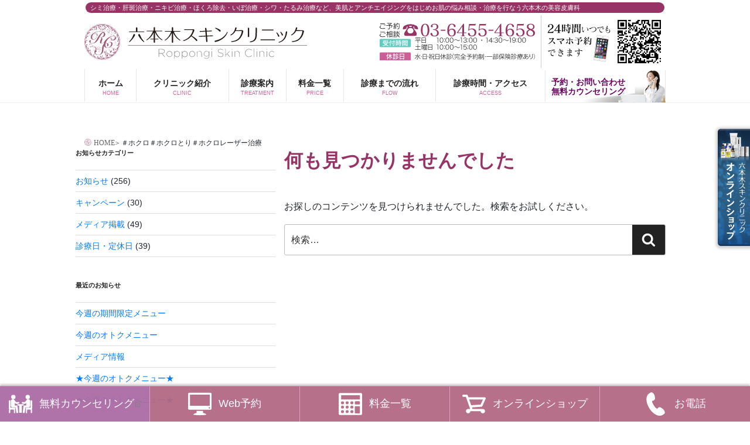

--- FILE ---
content_type: text/html; charset=UTF-8
request_url: https://roppongi-skin.com/tag/%EF%BC%83%E3%83%9B%E3%82%AF%E3%83%AD%EF%BC%83%E3%83%9B%E3%82%AF%E3%83%AD%E3%81%A8%E3%82%8A%EF%BC%83%E3%83%9B%E3%82%AF%E3%83%AD%E3%83%AC%E3%83%BC%E3%82%B6%E3%83%BC%E6%B2%BB%E7%99%82/
body_size: 29266
content:
<!DOCTYPE html>
<html dir="ltr" lang="ja" prefix="og: https://ogp.me/ns#" class="no-js no-svg">
<head>
<meta charset="UTF-8">
<meta name="viewport" content="width=device-width, initial-scale=1">
<link rel="profile" href="https://gmpg.org/xfn/11">
<style>img:is([sizes="auto" i], [sizes^="auto," i]) {contain-intrinsic-size:3000px 1500px}</style><style id='classic-theme-styles-inline-css' type='text/css'>.wp-block-button__link{color:#fff;background-color:#32373c;border-radius:9999px;box-shadow:none;text-decoration:none;padding:calc(.667em + 2px) calc(1.333em + 2px);font-size:1.125em}.wp-block-file__button{background:#32373c;color:#fff;text-decoration:none}</style><style id='global-styles-inline-css' type='text/css'>:root{--wp--preset--aspect-ratio--square:1;--wp--preset--aspect-ratio--4-3: 4/3;--wp--preset--aspect-ratio--3-4: 3/4;--wp--preset--aspect-ratio--3-2: 3/2;--wp--preset--aspect-ratio--2-3: 2/3;--wp--preset--aspect-ratio--16-9: 16/9;--wp--preset--aspect-ratio--9-16: 9/16;--wp--preset--color--black:#000;--wp--preset--color--cyan-bluish-gray:#abb8c3;--wp--preset--color--white:#fff;--wp--preset--color--pale-pink:#f78da7;--wp--preset--color--vivid-red:#cf2e2e;--wp--preset--color--luminous-vivid-orange:#ff6900;--wp--preset--color--luminous-vivid-amber:#fcb900;--wp--preset--color--light-green-cyan:#7bdcb5;--wp--preset--color--vivid-green-cyan:#00d084;--wp--preset--color--pale-cyan-blue:#8ed1fc;--wp--preset--color--vivid-cyan-blue:#0693e3;--wp--preset--color--vivid-purple:#9b51e0;--wp--preset--gradient--vivid-cyan-blue-to-vivid-purple:linear-gradient(135deg,rgba(6,147,227,1) 0%,#9b51e0 100%);--wp--preset--gradient--light-green-cyan-to-vivid-green-cyan:linear-gradient(135deg,#7adcb4 0%,#00d082 100%);--wp--preset--gradient--luminous-vivid-amber-to-luminous-vivid-orange:linear-gradient(135deg,rgba(252,185,0,1) 0%,rgba(255,105,0,1) 100%);--wp--preset--gradient--luminous-vivid-orange-to-vivid-red:linear-gradient(135deg,rgba(255,105,0,1) 0%,#cf2e2e 100%);--wp--preset--gradient--very-light-gray-to-cyan-bluish-gray:linear-gradient(135deg,#eee 0%,#a9b8c3 100%);--wp--preset--gradient--cool-to-warm-spectrum:linear-gradient(135deg,#4aeadc 0%,#9778d1 20%,#cf2aba 40%,#ee2c82 60%,#fb6962 80%,#fef84c 100%);--wp--preset--gradient--blush-light-purple:linear-gradient(135deg,#ffceec 0%,#9896f0 100%);--wp--preset--gradient--blush-bordeaux:linear-gradient(135deg,#fecda5 0%,#fe2d2d 50%,#6b003e 100%);--wp--preset--gradient--luminous-dusk:linear-gradient(135deg,#ffcb70 0%,#c751c0 50%,#4158d0 100%);--wp--preset--gradient--pale-ocean:linear-gradient(135deg,#fff5cb 0%,#b6e3d4 50%,#33a7b5 100%);--wp--preset--gradient--electric-grass:linear-gradient(135deg,#caf880 0%,#71ce7e 100%);--wp--preset--gradient--midnight:linear-gradient(135deg,#020381 0%,#2874fc 100%);--wp--preset--font-size--small:13px;--wp--preset--font-size--medium:20px;--wp--preset--font-size--large:36px;--wp--preset--font-size--x-large:42px;--wp--preset--spacing--20:.44rem;--wp--preset--spacing--30:.67rem;--wp--preset--spacing--40:1rem;--wp--preset--spacing--50:1.5rem;--wp--preset--spacing--60:2.25rem;--wp--preset--spacing--70:3.38rem;--wp--preset--spacing--80:5.06rem;--wp--preset--shadow--natural:6px 6px 9px rgba(0,0,0,.2);--wp--preset--shadow--deep:12px 12px 50px rgba(0,0,0,.4);--wp--preset--shadow--sharp:6px 6px 0 rgba(0,0,0,.2);--wp--preset--shadow--outlined:6px 6px 0 -3px rgba(255,255,255,1) , 6px 6px rgba(0,0,0,1);--wp--preset--shadow--crisp:6px 6px 0 rgba(0,0,0,1)}:where(.is-layout-flex){gap:.5em}:where(.is-layout-grid){gap:.5em}body .is-layout-flex{display:flex}.is-layout-flex{flex-wrap:wrap;align-items:center}.is-layout-flex > :is(*, div){margin:0}body .is-layout-grid{display:grid}.is-layout-grid > :is(*, div){margin:0}:where(.wp-block-columns.is-layout-flex){gap:2em}:where(.wp-block-columns.is-layout-grid){gap:2em}:where(.wp-block-post-template.is-layout-flex){gap:1.25em}:where(.wp-block-post-template.is-layout-grid){gap:1.25em}.has-black-color{color:var(--wp--preset--color--black)!important}.has-cyan-bluish-gray-color{color:var(--wp--preset--color--cyan-bluish-gray)!important}.has-white-color{color:var(--wp--preset--color--white)!important}.has-pale-pink-color{color:var(--wp--preset--color--pale-pink)!important}.has-vivid-red-color{color:var(--wp--preset--color--vivid-red)!important}.has-luminous-vivid-orange-color{color:var(--wp--preset--color--luminous-vivid-orange)!important}.has-luminous-vivid-amber-color{color:var(--wp--preset--color--luminous-vivid-amber)!important}.has-light-green-cyan-color{color:var(--wp--preset--color--light-green-cyan)!important}.has-vivid-green-cyan-color{color:var(--wp--preset--color--vivid-green-cyan)!important}.has-pale-cyan-blue-color{color:var(--wp--preset--color--pale-cyan-blue)!important}.has-vivid-cyan-blue-color{color:var(--wp--preset--color--vivid-cyan-blue)!important}.has-vivid-purple-color{color:var(--wp--preset--color--vivid-purple)!important}.has-black-background-color{background-color:var(--wp--preset--color--black)!important}.has-cyan-bluish-gray-background-color{background-color:var(--wp--preset--color--cyan-bluish-gray)!important}.has-white-background-color{background-color:var(--wp--preset--color--white)!important}.has-pale-pink-background-color{background-color:var(--wp--preset--color--pale-pink)!important}.has-vivid-red-background-color{background-color:var(--wp--preset--color--vivid-red)!important}.has-luminous-vivid-orange-background-color{background-color:var(--wp--preset--color--luminous-vivid-orange)!important}.has-luminous-vivid-amber-background-color{background-color:var(--wp--preset--color--luminous-vivid-amber)!important}.has-light-green-cyan-background-color{background-color:var(--wp--preset--color--light-green-cyan)!important}.has-vivid-green-cyan-background-color{background-color:var(--wp--preset--color--vivid-green-cyan)!important}.has-pale-cyan-blue-background-color{background-color:var(--wp--preset--color--pale-cyan-blue)!important}.has-vivid-cyan-blue-background-color{background-color:var(--wp--preset--color--vivid-cyan-blue)!important}.has-vivid-purple-background-color{background-color:var(--wp--preset--color--vivid-purple)!important}.has-black-border-color{border-color:var(--wp--preset--color--black)!important}.has-cyan-bluish-gray-border-color{border-color:var(--wp--preset--color--cyan-bluish-gray)!important}.has-white-border-color{border-color:var(--wp--preset--color--white)!important}.has-pale-pink-border-color{border-color:var(--wp--preset--color--pale-pink)!important}.has-vivid-red-border-color{border-color:var(--wp--preset--color--vivid-red)!important}.has-luminous-vivid-orange-border-color{border-color:var(--wp--preset--color--luminous-vivid-orange)!important}.has-luminous-vivid-amber-border-color{border-color:var(--wp--preset--color--luminous-vivid-amber)!important}.has-light-green-cyan-border-color{border-color:var(--wp--preset--color--light-green-cyan)!important}.has-vivid-green-cyan-border-color{border-color:var(--wp--preset--color--vivid-green-cyan)!important}.has-pale-cyan-blue-border-color{border-color:var(--wp--preset--color--pale-cyan-blue)!important}.has-vivid-cyan-blue-border-color{border-color:var(--wp--preset--color--vivid-cyan-blue)!important}.has-vivid-purple-border-color{border-color:var(--wp--preset--color--vivid-purple)!important}.has-vivid-cyan-blue-to-vivid-purple-gradient-background{background:var(--wp--preset--gradient--vivid-cyan-blue-to-vivid-purple)!important}.has-light-green-cyan-to-vivid-green-cyan-gradient-background{background:var(--wp--preset--gradient--light-green-cyan-to-vivid-green-cyan)!important}.has-luminous-vivid-amber-to-luminous-vivid-orange-gradient-background{background:var(--wp--preset--gradient--luminous-vivid-amber-to-luminous-vivid-orange)!important}.has-luminous-vivid-orange-to-vivid-red-gradient-background{background:var(--wp--preset--gradient--luminous-vivid-orange-to-vivid-red)!important}.has-very-light-gray-to-cyan-bluish-gray-gradient-background{background:var(--wp--preset--gradient--very-light-gray-to-cyan-bluish-gray)!important}.has-cool-to-warm-spectrum-gradient-background{background:var(--wp--preset--gradient--cool-to-warm-spectrum)!important}.has-blush-light-purple-gradient-background{background:var(--wp--preset--gradient--blush-light-purple)!important}.has-blush-bordeaux-gradient-background{background:var(--wp--preset--gradient--blush-bordeaux)!important}.has-luminous-dusk-gradient-background{background:var(--wp--preset--gradient--luminous-dusk)!important}.has-pale-ocean-gradient-background{background:var(--wp--preset--gradient--pale-ocean)!important}.has-electric-grass-gradient-background{background:var(--wp--preset--gradient--electric-grass)!important}.has-midnight-gradient-background{background:var(--wp--preset--gradient--midnight)!important}.has-small-font-size{font-size:var(--wp--preset--font-size--small)!important}.has-medium-font-size{font-size:var(--wp--preset--font-size--medium)!important}.has-large-font-size{font-size:var(--wp--preset--font-size--large)!important}.has-x-large-font-size{font-size:var(--wp--preset--font-size--x-large)!important}:where(.wp-block-post-template.is-layout-flex){gap:1.25em}:where(.wp-block-post-template.is-layout-grid){gap:1.25em}:where(.wp-block-columns.is-layout-flex){gap:2em}:where(.wp-block-columns.is-layout-grid){gap:2em}:root :where(.wp-block-pullquote){font-size:1.5em;line-height:1.6}</style><link rel='stylesheet' id='cpsh-shortcodes-css' href='https://roppongi-skin.com/wp-content/plugins/column-shortcodes//assets/css/shortcodes.css?ver=1.0.1' type='text/css' media='all'/><link rel='stylesheet' id='twentyseventeen-style-css' href='https://roppongi-skin.com/wp-content/themes/roppongiskin/style.css?ver=e84ab8f4f7ea60c84d0752eeac062458' type='text/css' media='all'/><link rel='stylesheet' id='fancybox-css' href='https://roppongi-skin.com/wp-content/plugins/easy-fancybox/fancybox/1.5.4/jquery.fancybox.min.css?ver=e84ab8f4f7ea60c84d0752eeac062458' type='text/css' media='screen'/><style id='fancybox-inline-css' type='text/css'>#fancybox-outer{background:#fff}#fancybox-content{background:#fff;border-color:#fff;color:#000}#fancybox-title,#fancybox-title-float-main{color:#fff}</style><link rel='stylesheet' id='wp-pagenavi-css' href='https://roppongi-skin.com/wp-content/plugins/wp-pagenavi/pagenavi-css.css?ver=2.70' type='text/css' media='all'/><link rel='stylesheet' id='bootstrap-css' href='https://roppongi-skin.com/wp-content/themes/roppongiskin/css/bootstrap/bootstrap.min.css?ver=e84ab8f4f7ea60c84d0752eeac062458' type='text/css' media='all'/><link rel="stylesheet" href="https://roppongi-skin.com/wp-content/plugins/wp-page-numbers/default/wp-page-numbers.css" type="text/css" media="screen"/><style>.simplemap img{max-width:none!important;padding:0!important;margin:0!important}.staticmap,.staticmap img{max-width:100%!important;height:auto!important}.simplemap .simplemap-content{display:none}</style><style id="twentyseventeen-custom-header-styles" type="text/css">.site-title a,.colors-dark .site-title a,.colors-custom .site-title a,body.has-header-image .site-title a,body.has-header-video .site-title a,body.has-header-image.colors-dark .site-title a,body.has-header-video.colors-dark .site-title a,body.has-header-image.colors-custom .site-title a,body.has-header-video.colors-custom .site-title a,.site-description,.colors-dark .site-description,.colors-custom .site-description,body.has-header-image .site-description,body.has-header-video .site-description,body.has-header-image.colors-dark .site-description,body.has-header-video.colors-dark .site-description,body.has-header-image.colors-custom .site-description,body.has-header-video.colors-custom .site-description{color:#0a0a0a}</style><script>(function(html){html.className=html.className.replace(/\bno-js\b/,'js')})(document.documentElement);</script>
<title>＃ホクロ＃ホクロとり＃ホクロレーザー治療 | 美容皮膚科 六本木スキンクリニック（東京・六本木）</title>
<!-- All in One SEO 4.8.7.2 - aioseo.com -->
<meta name="robots" content="max-image-preview:large"/>
<link rel="canonical" href="https://roppongi-skin.com/tag/%ef%bc%83%e3%83%9b%e3%82%af%e3%83%ad%ef%bc%83%e3%83%9b%e3%82%af%e3%83%ad%e3%81%a8%e3%82%8a%ef%bc%83%e3%83%9b%e3%82%af%e3%83%ad%e3%83%ac%e3%83%bc%e3%82%b6%e3%83%bc%e6%b2%bb%e7%99%82/"/>
<meta name="generator" content="All in One SEO (AIOSEO) 4.8.7.2"/>
<script type="application/ld+json" class="aioseo-schema">
			{"@context":"https:\/\/schema.org","@graph":[{"@type":"BreadcrumbList","@id":"https:\/\/roppongi-skin.com\/tag\/%EF%BC%83%E3%83%9B%E3%82%AF%E3%83%AD%EF%BC%83%E3%83%9B%E3%82%AF%E3%83%AD%E3%81%A8%E3%82%8A%EF%BC%83%E3%83%9B%E3%82%AF%E3%83%AD%E3%83%AC%E3%83%BC%E3%82%B6%E3%83%BC%E6%B2%BB%E7%99%82\/#breadcrumblist","itemListElement":[{"@type":"ListItem","@id":"https:\/\/roppongi-skin.com#listItem","position":1,"name":"\u30db\u30fc\u30e0","item":"https:\/\/roppongi-skin.com","nextItem":{"@type":"ListItem","@id":"https:\/\/roppongi-skin.com\/tag\/%ef%bc%83%e3%83%9b%e3%82%af%e3%83%ad%ef%bc%83%e3%83%9b%e3%82%af%e3%83%ad%e3%81%a8%e3%82%8a%ef%bc%83%e3%83%9b%e3%82%af%e3%83%ad%e3%83%ac%e3%83%bc%e3%82%b6%e3%83%bc%e6%b2%bb%e7%99%82\/#listItem","name":"\uff03\u30db\u30af\u30ed\uff03\u30db\u30af\u30ed\u3068\u308a\uff03\u30db\u30af\u30ed\u30ec\u30fc\u30b6\u30fc\u6cbb\u7642"}},{"@type":"ListItem","@id":"https:\/\/roppongi-skin.com\/tag\/%ef%bc%83%e3%83%9b%e3%82%af%e3%83%ad%ef%bc%83%e3%83%9b%e3%82%af%e3%83%ad%e3%81%a8%e3%82%8a%ef%bc%83%e3%83%9b%e3%82%af%e3%83%ad%e3%83%ac%e3%83%bc%e3%82%b6%e3%83%bc%e6%b2%bb%e7%99%82\/#listItem","position":2,"name":"\uff03\u30db\u30af\u30ed\uff03\u30db\u30af\u30ed\u3068\u308a\uff03\u30db\u30af\u30ed\u30ec\u30fc\u30b6\u30fc\u6cbb\u7642","previousItem":{"@type":"ListItem","@id":"https:\/\/roppongi-skin.com#listItem","name":"\u30db\u30fc\u30e0"}}]},{"@type":"CollectionPage","@id":"https:\/\/roppongi-skin.com\/tag\/%EF%BC%83%E3%83%9B%E3%82%AF%E3%83%AD%EF%BC%83%E3%83%9B%E3%82%AF%E3%83%AD%E3%81%A8%E3%82%8A%EF%BC%83%E3%83%9B%E3%82%AF%E3%83%AD%E3%83%AC%E3%83%BC%E3%82%B6%E3%83%BC%E6%B2%BB%E7%99%82\/#collectionpage","url":"https:\/\/roppongi-skin.com\/tag\/%EF%BC%83%E3%83%9B%E3%82%AF%E3%83%AD%EF%BC%83%E3%83%9B%E3%82%AF%E3%83%AD%E3%81%A8%E3%82%8A%EF%BC%83%E3%83%9B%E3%82%AF%E3%83%AD%E3%83%AC%E3%83%BC%E3%82%B6%E3%83%BC%E6%B2%BB%E7%99%82\/","name":"\uff03\u30db\u30af\u30ed\uff03\u30db\u30af\u30ed\u3068\u308a\uff03\u30db\u30af\u30ed\u30ec\u30fc\u30b6\u30fc\u6cbb\u7642 | \u7f8e\u5bb9\u76ae\u819a\u79d1 \u516d\u672c\u6728\u30b9\u30ad\u30f3\u30af\u30ea\u30cb\u30c3\u30af\uff08\u6771\u4eac\u30fb\u516d\u672c\u6728\uff09","inLanguage":"ja","isPartOf":{"@id":"https:\/\/roppongi-skin.com\/#website"},"breadcrumb":{"@id":"https:\/\/roppongi-skin.com\/tag\/%EF%BC%83%E3%83%9B%E3%82%AF%E3%83%AD%EF%BC%83%E3%83%9B%E3%82%AF%E3%83%AD%E3%81%A8%E3%82%8A%EF%BC%83%E3%83%9B%E3%82%AF%E3%83%AD%E3%83%AC%E3%83%BC%E3%82%B6%E3%83%BC%E6%B2%BB%E7%99%82\/#breadcrumblist"}},{"@type":"Organization","@id":"https:\/\/roppongi-skin.com\/#organization","name":"\u516d\u672c\u6728\u30b9\u30ad\u30f3\u30af\u30ea\u30cb\u30c3\u30af","description":"\u30b7\u30df\u6cbb\u7642\u30fb\u809d\u6591\u6cbb\u7642\u30fb\u30cb\u30ad\u30d3\u6cbb\u7642\u30fb\u307b\u304f\u308d\u9664\u53bb\u30fb\u3044\u307c\u6cbb\u7642\u30fb\u30b7\u30ef\u30fb\u305f\u308b\u307f\u6cbb\u7642\u306a\u3069\u3001\u7f8e\u808c\u3068\u30a2\u30f3\u30c1\u30a8\u30a4\u30b8\u30f3\u30b0\u3092\u306f\u3058\u3081\u304a\u808c\u306e\u60a9\u307f\u76f8\u8ac7\u30fb\u6cbb\u7642\u3092\u884c\u306a\u3046\u516d\u672c\u6728\u306e\u7f8e\u5bb9\u76ae\u819a\u79d1","url":"https:\/\/roppongi-skin.com\/","telephone":"+81364554658","logo":{"@type":"ImageObject","url":"https:\/\/roppongi-skin.com\/wp-content\/themes\/roppongiskin\/imgs\/logo\/logo_main.svg","@id":"https:\/\/roppongi-skin.com\/tag\/%EF%BC%83%E3%83%9B%E3%82%AF%E3%83%AD%EF%BC%83%E3%83%9B%E3%82%AF%E3%83%AD%E3%81%A8%E3%82%8A%EF%BC%83%E3%83%9B%E3%82%AF%E3%83%AD%E3%83%AC%E3%83%BC%E3%82%B6%E3%83%BC%E6%B2%BB%E7%99%82\/#organizationLogo"},"image":{"@id":"https:\/\/roppongi-skin.com\/tag\/%EF%BC%83%E3%83%9B%E3%82%AF%E3%83%AD%EF%BC%83%E3%83%9B%E3%82%AF%E3%83%AD%E3%81%A8%E3%82%8A%EF%BC%83%E3%83%9B%E3%82%AF%E3%83%AD%E3%83%AC%E3%83%BC%E3%82%B6%E3%83%BC%E6%B2%BB%E7%99%82\/#organizationLogo"},"sameAs":["https:\/\/www.facebook.com\/roppongiskin\/","https:\/\/twitter.com\/roppongiskin","https:\/\/www.instagram.com\/roppongiskin\/?hl=ja","https:\/\/www.youtube.com\/channel\/UClcNTwgKQGgECq0XtaJ4vfg"]},{"@type":"WebSite","@id":"https:\/\/roppongi-skin.com\/#website","url":"https:\/\/roppongi-skin.com\/","name":"\u7f8e\u5bb9\u76ae\u819a\u79d1 \u516d\u672c\u6728\u30b9\u30ad\u30f3\u30af\u30ea\u30cb\u30c3\u30af\uff08\u6771\u4eac\u30fb\u516d\u672c\u6728\uff09","description":"\u30b7\u30df\u6cbb\u7642\u30fb\u809d\u6591\u6cbb\u7642\u30fb\u30cb\u30ad\u30d3\u6cbb\u7642\u30fb\u307b\u304f\u308d\u9664\u53bb\u30fb\u3044\u307c\u6cbb\u7642\u30fb\u30b7\u30ef\u30fb\u305f\u308b\u307f\u6cbb\u7642\u306a\u3069\u3001\u7f8e\u808c\u3068\u30a2\u30f3\u30c1\u30a8\u30a4\u30b8\u30f3\u30b0\u3092\u306f\u3058\u3081\u304a\u808c\u306e\u60a9\u307f\u76f8\u8ac7\u30fb\u6cbb\u7642\u3092\u884c\u306a\u3046\u516d\u672c\u6728\u306e\u7f8e\u5bb9\u76ae\u819a\u79d1","inLanguage":"ja","publisher":{"@id":"https:\/\/roppongi-skin.com\/#organization"}}]}
		</script>
<!-- All in One SEO -->
<link rel="alternate" type="application/rss+xml" title="美容皮膚科 六本木スキンクリニック（東京・六本木） &raquo; フィード" href="https://roppongi-skin.com/feed/"/>
<link rel="alternate" type="application/rss+xml" title="美容皮膚科 六本木スキンクリニック（東京・六本木） &raquo; コメントフィード" href="https://roppongi-skin.com/comments/feed/"/>
<!--[if lt IE 9]>
<link rel='stylesheet' id='twentyseventeen-ie8-css' href='https://roppongi-skin.com/wp-content/themes/roppongiskin/assets/css/ie8.css?ver=1.0' type='text/css' media='all' />
<![endif]-->
<!--[if lt IE 9]>
<script type="text/javascript" src="https://roppongi-skin.com/wp-content/themes/roppongiskin/assets/js/html5.js?ver=3.7.3" id="html5-js"></script>
<![endif]-->
<script type="text/javascript" src="https://roppongi-skin.com/wp-includes/js/jquery/jquery.min.js?ver=3.7.1" id="jquery-core-js"></script>
<script type="text/javascript" src="https://roppongi-skin.com/wp-includes/js/jquery/jquery-migrate.min.js?ver=3.4.1" id="jquery-migrate-js"></script>
<script type="text/javascript" src="https://roppongi-skin.com/wp-content/themes/roppongiskin/js/tether.min.js?ver=1.4.0" id="tether-js"></script>
<script type="text/javascript" src="https://roppongi-skin.com/wp-content/themes/roppongiskin/js/slick.min.js?ver=1.8.0" id="slick-js"></script>
<script type="text/javascript" src="https://roppongi-skin.com/wp-content/themes/roppongiskin/js/jquery.tile.min.js?ver=1.1.1" id="tile-js"></script>
<script type="text/javascript" src="https://roppongi-skin.com/wp-content/themes/roppongiskin/js/jquery.imageScroll.min.js?ver=0.2.3" id="imageScroll-js"></script>
<script type="text/javascript" src="https://roppongi-skin.com/wp-content/themes/roppongiskin/js/jquery.tinyscrollbar.min.js?ver=2.5.0" id="tinyscrollbar-js"></script>
<script type="text/javascript" src="https://roppongi-skin.com/wp-content/themes/roppongiskin/js/bootstrap/bootstrap.min.js?ver=4.0.0" id="bootstrap-js"></script>
<link rel="https://api.w.org/" href="https://roppongi-skin.com/wp-json/"/><link rel="alternate" title="JSON" type="application/json" href="https://roppongi-skin.com/wp-json/wp/v2/tags/47"/> <script type="text/javascript">var ajaxurl='https://roppongi-skin.com/wp-admin/admin-ajax.php';</script>
<script>var google_map_api_key="AIzaSyDpS4Z-heDiqeidDCgTqSnrc7HfU3XYhas";</script>
<link rel="icon" href="https://roppongi-skin.com/wp-content/uploads/2018/05/cropped-logomark-2-32x32.png" sizes="32x32"/>
<link rel="icon" href="https://roppongi-skin.com/wp-content/uploads/2018/05/cropped-logomark-2-192x192.png" sizes="192x192"/>
<link rel="apple-touch-icon" href="https://roppongi-skin.com/wp-content/uploads/2018/05/cropped-logomark-2-180x180.png"/>
<meta name="msapplication-TileImage" content="https://roppongi-skin.com/wp-content/uploads/2018/05/cropped-logomark-2-270x270.png"/>
<script type='text/javascript'>jQuery(document).ready(function($){var headerHight=150;var speed=500;$('a[href^="#"]').click(function(){var href=$(this).attr("href");var target=$(href=="#"||href==""?'html':href);var position=target.offset().top-headerHight;$("html, body").animate({scrollTop:position},speed,"swing");return false;});var pagetop=$('.pageup');$(window).scroll(function(){if($(this).scrollTop()>100){pagetop.fadeIn();}else{pagetop.fadeOut();}});pagetop.click(function(){$('body, html').animate({"scrollTop":0},500);return false;});$('.obtn').hover(function(){$(this).stop().animate({"opacity":"0.5"},"slow");},function(){$(this).stop().animate({"opacity":"1"},"slow");});$('.slickslider').slick({centerMode:true,autoplay:true,autoplaySpeed:6000,speed:600,cssEase:'ease-out',infinite:true,dots:true,slidesToShow:1,centerMode:true,centerPadding:'400px',responsive:[{breakpoint:1792,settings:{arrows:true,centerMode:true,centerPadding:'200px',slidesToShow:1}},{breakpoint:1192,settings:{arrows:true,centerMode:true,centerPadding:'50px',slidesToShow:1}},{breakpoint:767,settings:{arrows:true,centerMode:true,centerPadding:'25px',slidesToShow:1}}]});$('#tiny_info').tinyscrollbar();var ua=navigator.userAgent.toLowerCase();var isMobile=/iphone/.test(ua)||/android(.+)?mobile/.test(ua);if(!isMobile){$('a[href^="tel:"]').on('click',function(e){e.preventDefault();});}});</script>
</head>
<body data-rsssl=1 id="" class="archive tag tag-47 wp-theme-roppongiskin hfeed has-sidebar page-one-column colors-light"><noscript><meta HTTP-EQUIV="refresh" content="0;url='https://roppongi-skin.com/tag/%EF%BC%83%E3%83%9B%E3%82%AF%E3%83%AD%EF%BC%83%E3%83%9B%E3%82%AF%E3%83%AD%E3%81%A8%E3%82%8A%EF%BC%83%E3%83%9B%E3%82%AF%E3%83%AD%E3%83%AC%E3%83%BC%E3%82%B6%E3%83%BC%E6%B2%BB%E7%99%82/?PageSpeed=noscript'" /><style><!--table,div,span,font,p{display:none} --></style><div style="display:block">Please click <a href="https://roppongi-skin.com/tag/%EF%BC%83%E3%83%9B%E3%82%AF%E3%83%AD%EF%BC%83%E3%83%9B%E3%82%AF%E3%83%AD%E3%81%A8%E3%82%8A%EF%BC%83%E3%83%9B%E3%82%AF%E3%83%AD%E3%83%AC%E3%83%BC%E3%82%B6%E3%83%BC%E6%B2%BB%E7%99%82/?PageSpeed=noscript">here</a> if you are not redirected within a few seconds.</div></noscript>
<div id="page" class="site">
<a class="skip-link screen-reader-text" href="#content">コンテンツへスキップ</a>
<header id="masthead" class="site-header" role="banner">
<div class="content-inner">
<div class="custom-header">
<div class="custom-header-media">
</div>
<div class="site-branding">
<p class="site-description">シミ治療・肝斑治療・ニキビ治療・ほくろ除去・いぼ治療・シワ・たるみ治療など、美肌とアンチエイジングをはじめお肌の悩み相談・治療を行なう六本木の美容皮膚科</p>
<div class="hflex">
<div class="site-branding-text">
<p class="site-title"><a href="https://roppongi-skin.com/" rel="home">美容皮膚科 六本木スキンクリニック（東京・六本木）</a></p>
</div><!-- .site-branding-text -->
<ul class="headnav">
<li class="htel"><a href="tel:03-6455-4658">ご予約/ご相談はTEL:03-6455-4658</a><img src="https://roppongi-skin.com/wp-content/themes/roppongiskin/imgs/txt/txt_time.svg" alt="診療時間・休診日" class="htime"></li>
<li class="hqr"><a href="https://connect.kireipass.jp/clinics/roppongi-skin/menus" target="_blank">24時間いつでもスマホで予約</a></li>
</ul>
</div>
</div><!-- .site-branding -->
</div><!-- .custom-header -->
<div class="navigation-top">
<div class="wrap">
<nav id="site-navigation" class="main-navigation" role="navigation" aria-label="トップメニュー">
<button class="menu-toggle" aria-controls="top-menu" aria-expanded="false">
<svg class="icon icon-bars" aria-hidden="true" role="img"> <use href="#icon-bars" xlink:href="#icon-bars"></use> </svg><svg class="icon icon-close" aria-hidden="true" role="img"> <use href="#icon-close" xlink:href="#icon-close"></use> </svg>Menu	</button>
<div class="menu-%e3%83%88%e3%83%83%e3%83%97%e3%83%a1%e3%83%8b%e3%83%a5%e3%83%bc-container"><ul id="top-menu" class="menu"><li id="menu-item-23" class="nav01 menu-item menu-item-type-custom menu-item-object-custom menu-item-home menu-item-23"><a href="https://roppongi-skin.com/">ホーム<span>HOME</span></a></li>
<li id="menu-item-24" class="nav02 menu-item menu-item-type-post_type menu-item-object-page menu-item-has-children menu-item-24"><a href="https://roppongi-skin.com/aboutus/">クリニック紹介<span>CLINIC</span><svg class="icon icon-angle-down" aria-hidden="true" role="img"> <use href="#icon-angle-down" xlink:href="#icon-angle-down"></use> </svg></a>
<ul class="sub-menu">
<li id="menu-item-358" class="menu-item menu-item-type-post_type menu-item-object-page menu-item-358"><a href="https://roppongi-skin.com/aboutus/message/">院長ご挨拶</a></li>
<li id="menu-item-357" class="menu-item menu-item-type-post_type menu-item-object-page menu-item-357"><a href="https://roppongi-skin.com/aboutus/faq/">よくあるご質問・FAQ</a></li>
</ul>
</li>
<li id="menu-item-171" class="nav03 menu-item menu-item-type-post_type menu-item-object-page menu-item-has-children menu-item-171"><a href="https://roppongi-skin.com/method/">診療案内<span>TREATMENT</span><svg class="icon icon-angle-down" aria-hidden="true" role="img"> <use href="#icon-angle-down" xlink:href="#icon-angle-down"></use> </svg></a>
<ul class="sub-menu">
<li id="menu-item-174" class="menu-item menu-item-type-custom menu-item-object-custom menu-item-has-children menu-item-174"><a>症状別から探す<svg class="icon icon-angle-down" aria-hidden="true" role="img"> <use href="#icon-angle-down" xlink:href="#icon-angle-down"></use> </svg></a>
<ul class="sub-menu">
<li id="menu-item-186" class="menu-item menu-item-type-post_type menu-item-object-page menu-item-186"><a href="https://roppongi-skin.com/method/pimple/">ニキビ治療</a></li>
<li id="menu-item-187" class="menu-item menu-item-type-post_type menu-item-object-page menu-item-187"><a href="https://roppongi-skin.com/method/crater/">ニキビ跡・凹み(クレーター)治療</a></li>
<li id="menu-item-176" class="menu-item menu-item-type-post_type menu-item-object-page menu-item-176"><a href="https://roppongi-skin.com/method/keana/">毛穴の開き・黒ずみ治療</a></li>
<li id="menu-item-189" class="menu-item menu-item-type-post_type menu-item-object-page menu-item-189"><a href="https://roppongi-skin.com/method/mole-rem/">ほくろ除去</a></li>
<li id="menu-item-180" class="menu-item menu-item-type-post_type menu-item-object-page menu-item-180"><a href="https://roppongi-skin.com/method/ibo/">いぼ治療</a></li>
<li id="menu-item-181" class="menu-item menu-item-type-post_type menu-item-object-page menu-item-181"><a href="https://roppongi-skin.com/method/blemish/">しみ治療</a></li>
<li id="menu-item-190" class="menu-item menu-item-type-post_type menu-item-object-page menu-item-190"><a href="https://roppongi-skin.com/method/bruise/">アザ治療</a></li>
<li id="menu-item-194" class="menu-item menu-item-type-post_type menu-item-object-page menu-item-194"><a href="https://roppongi-skin.com/method/artmake/">アートメイク（※現在、施術を中止しています）（※粘膜ラインで通われている方のみお電話ください）</a></li>
<li id="menu-item-179" class="menu-item menu-item-type-post_type menu-item-object-page menu-item-179"><a href="https://roppongi-skin.com/method/chloasma/">肝斑治療</a></li>
<li id="menu-item-182" class="menu-item menu-item-type-post_type menu-item-object-page menu-item-182"><a href="https://roppongi-skin.com/method/wrinkle/">シワ治療</a></li>
<li id="menu-item-185" class="menu-item menu-item-type-post_type menu-item-object-page menu-item-185"><a href="https://roppongi-skin.com/method/tarumi/">たるみ治療</a></li>
<li id="menu-item-177" class="menu-item menu-item-type-post_type menu-item-object-page menu-item-177"><a href="https://roppongi-skin.com/method/kuma/">目の下のくま治療</a></li>
<li id="menu-item-192" class="menu-item menu-item-type-post_type menu-item-object-page menu-item-192"><a href="https://roppongi-skin.com/method/diet/">ダイエット外来</a></li>
<li id="menu-item-178" class="menu-item menu-item-type-post_type menu-item-object-page menu-item-178"><a href="https://roppongi-skin.com/method/antiaging/">肌ケア・エイジングケア</a></li>
<li id="menu-item-193" class="menu-item menu-item-type-post_type menu-item-object-page menu-item-193"><a href="https://roppongi-skin.com/method/nip-tuck/">切らない整形</a></li>
<li id="menu-item-191" class="menu-item menu-item-type-post_type menu-item-object-page menu-item-191"><a href="https://roppongi-skin.com/method/allergy/">アレルギー・アトピー・花粉症</a></li>
<li id="menu-item-183" class="menu-item menu-item-type-post_type menu-item-object-page menu-item-183"><a href="https://roppongi-skin.com/method/other/">その他の治療</a></li>
<li id="menu-item-195" class="menu-item menu-item-type-post_type menu-item-object-page menu-item-195"><a href="https://roppongi-skin.com/method/general/">一般診療・保険診療</a></li>
</ul>
</li>
<li id="menu-item-175" class="menu-item menu-item-type-custom menu-item-object-custom menu-item-has-children menu-item-175"><a>治療機器・治療内容から探す<svg class="icon icon-angle-down" aria-hidden="true" role="img"> <use href="#icon-angle-down" xlink:href="#icon-angle-down"></use> </svg></a>
<ul class="sub-menu">
<li id="menu-item-8624" class="menu-item menu-item-type-post_type menu-item-object-page menu-item-8624"><a href="https://roppongi-skin.com/method/excel_v_plus/">エクセルVプラス</a></li>
<li id="menu-item-214" class="menu-item menu-item-type-post_type menu-item-object-page menu-item-214"><a href="https://roppongi-skin.com/method/toning/">レーザートーニング</a></li>
<li id="menu-item-211" class="menu-item menu-item-type-post_type menu-item-object-page menu-item-211"><a href="https://roppongi-skin.com/method/pearl-laser/">パールレーザー</a></li>
<li id="menu-item-212" class="menu-item menu-item-type-post_type menu-item-object-page menu-item-212"><a href="https://roppongi-skin.com/method/plug-peeling/">プラグピーリング</a></li>
<li id="menu-item-213" class="menu-item menu-item-type-post_type menu-item-object-page menu-item-213"><a href="https://roppongi-skin.com/method/botox/">ボトックス</a></li>
<li id="menu-item-5788" class="menu-item menu-item-type-post_type menu-item-object-page menu-item-5788"><a href="https://roppongi-skin.com/method/re_botox/">ボトックス修正</a></li>
<li id="menu-item-216" class="menu-item menu-item-type-post_type menu-item-object-page menu-item-216"><a href="https://roppongi-skin.com/method/parts-i/">脂肪溶解注射(ミケランジェロ・BNLS neo)</a></li>
<li id="menu-item-5443" class="menu-item menu-item-type-post_type menu-item-object-page menu-item-5443"><a href="https://roppongi-skin.com/method/saxenda/">サクセンダ（GLP-1）注射</a></li>
<li id="menu-item-4051" class="menu-item menu-item-type-post_type menu-item-object-page menu-item-4051"><a href="https://roppongi-skin.com/method/bnsl/">肪溶解注射 BNLSアルティメット</a></li>
<li id="menu-item-215" class="menu-item menu-item-type-post_type menu-item-object-page menu-item-215"><a href="https://roppongi-skin.com/method/injection/">美容点滴・ビタミン注射</a></li>
<li id="menu-item-188" class="menu-item menu-item-type-post_type menu-item-object-page menu-item-188"><a href="https://roppongi-skin.com/method/pierce/">ピアス穴あけ</a></li>
<li id="menu-item-229" class="menu-item menu-item-type-post_type menu-item-object-page menu-item-229"><a href="https://roppongi-skin.com/?page_id=113">ピスタシェイプ(VISTAシェイプ 最新リフトアップ)</a></li>
<li id="menu-item-224" class="menu-item menu-item-type-post_type menu-item-object-page menu-item-224"><a href="https://roppongi-skin.com/method/genesis/">ジェネシスレーザー</a></li>
<li id="menu-item-225" class="menu-item menu-item-type-post_type menu-item-object-page menu-item-225"><a href="https://roppongi-skin.com/method/home-peeling/">ホームピーリング</a></li>
<li id="menu-item-226" class="menu-item menu-item-type-post_type menu-item-object-page menu-item-226"><a href="https://roppongi-skin.com/?page_id=121">レディエッセ</a></li>
<li id="menu-item-219" class="menu-item menu-item-type-post_type menu-item-object-page menu-item-219"><a href="https://roppongi-skin.com/method/electric/">電気分解メス</a></li>
<li id="menu-item-217" class="menu-item menu-item-type-post_type menu-item-object-page menu-item-217"><a href="https://roppongi-skin.com/method/order-blood/">血液検査</a></li>
<li id="menu-item-221" class="menu-item menu-item-type-post_type menu-item-object-page menu-item-221"><a href="https://roppongi-skin.com/method/yag-lite/">YAGレーザー（ヤグレーザー）</a></li>
<li id="menu-item-220" class="menu-item menu-item-type-post_type menu-item-object-page menu-item-220"><a href="https://roppongi-skin.com/method/co2-laser/">炭酸ガス（CO2）レーザー</a></li>
<li id="menu-item-10138" class="menu-item menu-item-type-post_type menu-item-object-page menu-item-10138"><a href="https://roppongi-skin.com/method/ict/">イボクリアセラピー（ICT＝Ivo Clear Therapy)</a></li>
<li id="menu-item-228" class="menu-item menu-item-type-post_type menu-item-object-page menu-item-228"><a href="https://roppongi-skin.com/method/bha-peeling/">サリチル酸マクロゴール(BHA)ピーリング</a></li>
<li id="menu-item-208" class="menu-item menu-item-type-post_type menu-item-object-page menu-item-208"><a href="https://roppongi-skin.com/method/hyaluronic/">ヒアルロン酸注入(ヒアルロン酸注射)</a></li>
<li id="menu-item-209" class="menu-item menu-item-type-post_type menu-item-object-page menu-item-209"><a href="https://roppongi-skin.com/method/hyaluronic_cut/">ヒアルロン酸分解除去(ヒアルロン酸分解注射 ヒアルロニターゼ)</a></li>
<li id="menu-item-207" class="menu-item menu-item-type-post_type menu-item-object-page menu-item-207"><a href="https://roppongi-skin.com/method/mesoporation/">メソポレーション(エレクトロポレーション)</a></li>
<li id="menu-item-206" class="menu-item menu-item-type-post_type menu-item-object-page menu-item-206"><a href="https://roppongi-skin.com/method/scraiber/">超音波洗浄(スキンスクライバー)</a></li>
<li id="menu-item-7809" class="new menu-item menu-item-type-post_type menu-item-object-page menu-item-7809"><a href="https://roppongi-skin.com/method/carbon_peeling/">カーボンピーリング (レーザーピーリング)</a></li>
<li id="menu-item-205" class="menu-item menu-item-type-post_type menu-item-object-page menu-item-205"><a href="https://roppongi-skin.com/method/carbon/">カーボンレーザー</a></li>
<li id="menu-item-8476" class="menu-item menu-item-type-post_type menu-item-object-page menu-item-8476"><a href="https://roppongi-skin.com/method/cplus/">エレクトロポレーションCプラス</a></li>
<li id="menu-item-204" class="menu-item menu-item-type-post_type menu-item-object-page menu-item-204"><a href="https://roppongi-skin.com/method/ordermade-peeling/">ピーリング</a></li>
<li id="menu-item-203" class="menu-item menu-item-type-post_type menu-item-object-page menu-item-203"><a href="https://roppongi-skin.com/method/ultheralift/">ウルセラ(ウルセラリフト・ウルセラシステム)</a></li>
<li id="menu-item-6540" class="menu-item menu-item-type-post_type menu-item-object-page menu-item-6540"><a href="https://roppongi-skin.com/method/cell_culture/">幹細胞培養上清液療法</a></li>
<li id="menu-item-5748" class="menu-item menu-item-type-post_type menu-item-object-page menu-item-5748"><a href="https://roppongi-skin.com/method/darmashine/">水光注射</a></li>
<li id="menu-item-202" class="menu-item menu-item-type-post_type menu-item-object-page menu-item-202"><a href="https://roppongi-skin.com/method/micro-botox/">マイクロボトックス</a></li>
<li id="menu-item-198" class="menu-item menu-item-type-post_type menu-item-object-page menu-item-198"><a href="https://roppongi-skin.com/method/medical-pack/">医療用パック</a></li>
<li id="menu-item-197" class="menu-item menu-item-type-post_type menu-item-object-page menu-item-197"><a href="https://roppongi-skin.com/method/c-opera/">C-OPERA（Ｃ-オペラ）</a></li>
<li id="menu-item-196" class="menu-item menu-item-type-post_type menu-item-object-page menu-item-196"><a href="https://roppongi-skin.com/method/dent-peeling/">凹みピーリング</a></li>
<li id="menu-item-7009" class="menu-item menu-item-type-post_type menu-item-object-page menu-item-7009"><a href="https://roppongi-skin.com/?page_id=6139">ニキビワクチン</a></li>
<li id="menu-item-201" class="menu-item menu-item-type-post_type menu-item-object-page menu-item-201"><a href="https://roppongi-skin.com/method/internal/">内服薬</a></li>
<li id="menu-item-200" class="menu-item menu-item-type-post_type menu-item-object-page menu-item-200"><a href="https://roppongi-skin.com/method/external/">外用薬</a></li>
<li id="menu-item-199" class="menu-item menu-item-type-post_type menu-item-object-page menu-item-199"><a href="https://roppongi-skin.com/method/product/">商品</a></li>
</ul>
</li>
</ul>
</li>
<li id="menu-item-7354" class="nav04 menu-item menu-item-type-post_type menu-item-object-page menu-item-7354"><a href="https://roppongi-skin.com/price/">料金一覧<span>PRICE</span></a></li>
<li id="menu-item-172" class="nav05 menu-item menu-item-type-post_type menu-item-object-page menu-item-172"><a href="https://roppongi-skin.com/aboutus/flow/">診療までの流れ<span>FLOW</span></a></li>
<li id="menu-item-169" class="nav06 menu-item menu-item-type-post_type menu-item-object-page menu-item-has-children menu-item-169"><a href="https://roppongi-skin.com/access/">診療時間・アクセス<span>ACCESS</span><svg class="icon icon-angle-down" aria-hidden="true" role="img"> <use href="#icon-angle-down" xlink:href="#icon-angle-down"></use> </svg></a>
<ul class="sub-menu">
<li id="menu-item-170" class="menu-item menu-item-type-post_type menu-item-object-page menu-item-170"><a href="https://roppongi-skin.com/?page_id=46">診療カレンダー</a></li>
</ul>
</li>
<li id="menu-item-26" class="nav07 menu-item menu-item-type-post_type menu-item-object-page menu-item-has-children menu-item-26"><a href="https://roppongi-skin.com/contact/">予約・お問い合わせ<br>無料カウンセリング<svg class="icon icon-angle-down" aria-hidden="true" role="img"> <use href="#icon-angle-down" xlink:href="#icon-angle-down"></use> </svg></a>
<ul class="sub-menu">
<li id="menu-item-857" class="menu-item menu-item-type-custom menu-item-object-custom menu-item-857"><a target="_blank" href="https://connect.kireipass.jp/clinics/roppongi-skin/menus">Web予約</a></li>
<li id="menu-item-8251" class="menu-item menu-item-type-custom menu-item-object-custom menu-item-8251"><a target="_blank" href="https://connect.kireipass.jp/clinics/roppongi-skin/menus?large_category_id=3857">無料カウンセリング予約</a></li>
<li id="menu-item-864" class="menu-item menu-item-type-post_type menu-item-object-page menu-item-864"><a href="https://roppongi-skin.com/contact/inquiry/">お問い合わせフォーム</a></li>
</ul>
</li>
</ul></div>
</nav><!-- #site-navigation -->
</div><!-- .wrap -->
</div><!-- .navigation-top -->
</div><!-- /.content-inner -->
</header><!-- #masthead -->
<div class="site-content-contain">
<div id="content" class="site-content">
<div class="wrap">
<div class="breadcrumbs">
<div class="content-inner">
<!-- Breadcrumb NavXT 7.4.1 -->
<span property="itemListElement" typeof="ListItem"><a property="item" typeof="WebPage" title="美容皮膚科 六本木スキンクリニック（東京・六本木）へ移動" href="https://roppongi-skin.com" class="home"><span property="name">HOME</span></a><meta property="position" content="1"></span><i>&gt;</i> <span property="itemListElement" typeof="ListItem"><span property="name">＃ホクロ＃ホクロとり＃ホクロレーザー治療</span><meta property="position" content="2"></span></div>
</div>
<div id="primary" class="content-area">
<div class="content-inner">
<div class="row">
<div class="col-md-8 order-md-2">
<div class="posRtv">
</div>
<main id="main" class="site-main" role="main">
<section class="no-results not-found">
<header class="page-header">
<h1 class="page-title">何も見つかりませんでした</h1>
</header>
<div class="page-content">
<p>お探しのコンテンツを見つけられませんでした。検索をお試しください。</p>
<form role="search" method="get" class="search-form" action="https://roppongi-skin.com/">
<label for="search-form-696c96d9d761c">
<span class="screen-reader-text">検索:</span>
</label>
<input type="search" id="search-form-696c96d9d761c" class="search-field" placeholder="検索&hellip;" value="" name="s"/>
<button type="submit" class="search-submit"><svg class="icon icon-search" aria-hidden="true" role="img"> <use href="#icon-search" xlink:href="#icon-search"></use> </svg><span class="screen-reader-text">検索</span></button>
</form>
</div><!-- .page-content -->
</section><!-- .no-results -->
</main><!-- #main -->
</div>
<div id="secondary" class="col-md-4 order-md-1">
<div class="widget-column footer-widget-3">
<div class="widget widget_categories"><h2 class="widget-title">お知らせカテゴリー</h2>	<ul>
<li class="cat-item cat-item-1"><a href="https://roppongi-skin.com/category/news/">お知らせ</a> (256)
</li>
<li class="cat-item cat-item-7"><a href="https://roppongi-skin.com/category/news_campaign/">キャンペーン</a> (30)
</li>
<li class="cat-item cat-item-457"><a href="https://roppongi-skin.com/category/news_media/">メディア掲載</a> (49)
</li>
<li class="cat-item cat-item-8"><a href="https://roppongi-skin.com/category/news_holiday/">診療日・定休日</a> (39)
</li>
</ul>
</div>	<div class="widget widget_recent_entries"><h2 class="widget-title">最近のお知らせ</h2>	<ul>
<li>
<a href="https://roppongi-skin.com/news/%e4%bb%8a%e9%80%b1%e3%81%ae%e6%9c%9f%e9%96%93%e9%99%90%e5%ae%9a%e3%83%a1%e3%83%8b%e3%83%a5%e3%83%bc/">今週の期間限定メニュー</a>
</li>
<li>
<a href="https://roppongi-skin.com/news/%e4%bb%8a%e9%80%b1%e3%81%ae%e3%82%aa%e3%83%88%e3%82%af%e3%83%a1%e3%83%8b%e3%83%a5%e3%83%bc/">今週のオトクメニュー</a>
</li>
<li>
<a href="https://roppongi-skin.com/news_media/media40/">メディア情報</a>
</li>
<li>
<a href="https://roppongi-skin.com/news/%e2%98%85%e4%bb%8a%e9%80%b1%e3%81%ae%e3%82%aa%e3%83%88%e3%82%af%e3%83%a1%e3%83%8b%e3%83%a5%e3%83%bc%e2%98%85-122/">★今週のオトクメニュー★</a>
</li>
<li>
<a href="https://roppongi-skin.com/news/%e2%98%85%e4%bb%8a%e9%80%b1%e3%81%ae%e3%82%aa%e3%83%88%e3%82%af%e3%83%a1%e3%83%8b%e3%83%a5%e3%83%bc%e2%98%85-121/">★今週のオトクメニュー★</a>
</li>
</ul>
</div><div class="widget widget_archive"><h2 class="widget-title">月間アーカイブ</h2>	<ul>
<li><a href='https://roppongi-skin.com/2026/01/'>2026年1月</a>&nbsp;(3)</li>
<li><a href='https://roppongi-skin.com/2025/12/'>2025年12月</a>&nbsp;(4)</li>
<li><a href='https://roppongi-skin.com/2025/11/'>2025年11月</a>&nbsp;(4)</li>
<li><a href='https://roppongi-skin.com/2025/10/'>2025年10月</a>&nbsp;(5)</li>
<li><a href='https://roppongi-skin.com/2025/09/'>2025年9月</a>&nbsp;(6)</li>
<li><a href='https://roppongi-skin.com/2025/08/'>2025年8月</a>&nbsp;(4)</li>
<li><a href='https://roppongi-skin.com/2025/07/'>2025年7月</a>&nbsp;(5)</li>
<li><a href='https://roppongi-skin.com/2025/06/'>2025年6月</a>&nbsp;(4)</li>
<li><a href='https://roppongi-skin.com/2025/05/'>2025年5月</a>&nbsp;(7)</li>
<li><a href='https://roppongi-skin.com/2025/04/'>2025年4月</a>&nbsp;(5)</li>
<li><a href='https://roppongi-skin.com/2025/03/'>2025年3月</a>&nbsp;(5)</li>
<li><a href='https://roppongi-skin.com/2025/02/'>2025年2月</a>&nbsp;(3)</li>
<li><a href='https://roppongi-skin.com/2025/01/'>2025年1月</a>&nbsp;(4)</li>
<li><a href='https://roppongi-skin.com/2024/12/'>2024年12月</a>&nbsp;(6)</li>
<li><a href='https://roppongi-skin.com/2024/11/'>2024年11月</a>&nbsp;(5)</li>
<li><a href='https://roppongi-skin.com/2024/10/'>2024年10月</a>&nbsp;(5)</li>
<li><a href='https://roppongi-skin.com/2024/09/'>2024年9月</a>&nbsp;(5)</li>
<li><a href='https://roppongi-skin.com/2024/08/'>2024年8月</a>&nbsp;(5)</li>
<li><a href='https://roppongi-skin.com/2024/07/'>2024年7月</a>&nbsp;(7)</li>
<li><a href='https://roppongi-skin.com/2024/06/'>2024年6月</a>&nbsp;(5)</li>
<li><a href='https://roppongi-skin.com/2024/05/'>2024年5月</a>&nbsp;(4)</li>
<li><a href='https://roppongi-skin.com/2024/04/'>2024年4月</a>&nbsp;(7)</li>
<li><a href='https://roppongi-skin.com/2024/03/'>2024年3月</a>&nbsp;(6)</li>
<li><a href='https://roppongi-skin.com/2024/02/'>2024年2月</a>&nbsp;(5)</li>
<li><a href='https://roppongi-skin.com/2024/01/'>2024年1月</a>&nbsp;(7)</li>
<li><a href='https://roppongi-skin.com/2023/12/'>2023年12月</a>&nbsp;(10)</li>
<li><a href='https://roppongi-skin.com/2023/11/'>2023年11月</a>&nbsp;(8)</li>
<li><a href='https://roppongi-skin.com/2023/10/'>2023年10月</a>&nbsp;(7)</li>
<li><a href='https://roppongi-skin.com/2023/09/'>2023年9月</a>&nbsp;(5)</li>
<li><a href='https://roppongi-skin.com/2023/08/'>2023年8月</a>&nbsp;(6)</li>
<li><a href='https://roppongi-skin.com/2023/07/'>2023年7月</a>&nbsp;(9)</li>
<li><a href='https://roppongi-skin.com/2023/06/'>2023年6月</a>&nbsp;(6)</li>
<li><a href='https://roppongi-skin.com/2023/05/'>2023年5月</a>&nbsp;(6)</li>
<li><a href='https://roppongi-skin.com/2023/04/'>2023年4月</a>&nbsp;(10)</li>
<li><a href='https://roppongi-skin.com/2023/03/'>2023年3月</a>&nbsp;(15)</li>
<li><a href='https://roppongi-skin.com/2023/02/'>2023年2月</a>&nbsp;(10)</li>
<li><a href='https://roppongi-skin.com/2023/01/'>2023年1月</a>&nbsp;(8)</li>
<li><a href='https://roppongi-skin.com/2022/12/'>2022年12月</a>&nbsp;(14)</li>
<li><a href='https://roppongi-skin.com/2022/11/'>2022年11月</a>&nbsp;(10)</li>
<li><a href='https://roppongi-skin.com/2022/10/'>2022年10月</a>&nbsp;(6)</li>
<li><a href='https://roppongi-skin.com/2022/09/'>2022年9月</a>&nbsp;(3)</li>
<li><a href='https://roppongi-skin.com/2022/08/'>2022年8月</a>&nbsp;(4)</li>
<li><a href='https://roppongi-skin.com/2022/07/'>2022年7月</a>&nbsp;(3)</li>
<li><a href='https://roppongi-skin.com/2022/06/'>2022年6月</a>&nbsp;(2)</li>
<li><a href='https://roppongi-skin.com/2022/05/'>2022年5月</a>&nbsp;(2)</li>
<li><a href='https://roppongi-skin.com/2022/04/'>2022年4月</a>&nbsp;(4)</li>
<li><a href='https://roppongi-skin.com/2022/02/'>2022年2月</a>&nbsp;(2)</li>
<li><a href='https://roppongi-skin.com/2021/12/'>2021年12月</a>&nbsp;(1)</li>
<li><a href='https://roppongi-skin.com/2021/10/'>2021年10月</a>&nbsp;(3)</li>
<li><a href='https://roppongi-skin.com/2021/09/'>2021年9月</a>&nbsp;(1)</li>
<li><a href='https://roppongi-skin.com/2021/08/'>2021年8月</a>&nbsp;(2)</li>
<li><a href='https://roppongi-skin.com/2021/07/'>2021年7月</a>&nbsp;(1)</li>
<li><a href='https://roppongi-skin.com/2021/06/'>2021年6月</a>&nbsp;(1)</li>
<li><a href='https://roppongi-skin.com/2021/05/'>2021年5月</a>&nbsp;(1)</li>
<li><a href='https://roppongi-skin.com/2021/04/'>2021年4月</a>&nbsp;(3)</li>
<li><a href='https://roppongi-skin.com/2021/03/'>2021年3月</a>&nbsp;(2)</li>
<li><a href='https://roppongi-skin.com/2021/01/'>2021年1月</a>&nbsp;(1)</li>
<li><a href='https://roppongi-skin.com/2020/11/'>2020年11月</a>&nbsp;(1)</li>
<li><a href='https://roppongi-skin.com/2020/10/'>2020年10月</a>&nbsp;(3)</li>
<li><a href='https://roppongi-skin.com/2020/07/'>2020年7月</a>&nbsp;(1)</li>
<li><a href='https://roppongi-skin.com/2020/06/'>2020年6月</a>&nbsp;(1)</li>
<li><a href='https://roppongi-skin.com/2020/05/'>2020年5月</a>&nbsp;(2)</li>
<li><a href='https://roppongi-skin.com/2020/04/'>2020年4月</a>&nbsp;(5)</li>
<li><a href='https://roppongi-skin.com/2020/03/'>2020年3月</a>&nbsp;(2)</li>
<li><a href='https://roppongi-skin.com/2020/02/'>2020年2月</a>&nbsp;(1)</li>
<li><a href='https://roppongi-skin.com/2020/01/'>2020年1月</a>&nbsp;(2)</li>
<li><a href='https://roppongi-skin.com/2019/12/'>2019年12月</a>&nbsp;(3)</li>
<li><a href='https://roppongi-skin.com/2019/11/'>2019年11月</a>&nbsp;(1)</li>
<li><a href='https://roppongi-skin.com/2019/10/'>2019年10月</a>&nbsp;(3)</li>
<li><a href='https://roppongi-skin.com/2019/09/'>2019年9月</a>&nbsp;(1)</li>
<li><a href='https://roppongi-skin.com/2019/08/'>2019年8月</a>&nbsp;(2)</li>
<li><a href='https://roppongi-skin.com/2019/07/'>2019年7月</a>&nbsp;(1)</li>
<li><a href='https://roppongi-skin.com/2019/06/'>2019年6月</a>&nbsp;(1)</li>
<li><a href='https://roppongi-skin.com/2019/05/'>2019年5月</a>&nbsp;(3)</li>
<li><a href='https://roppongi-skin.com/2019/04/'>2019年4月</a>&nbsp;(1)</li>
<li><a href='https://roppongi-skin.com/2019/03/'>2019年3月</a>&nbsp;(1)</li>
<li><a href='https://roppongi-skin.com/2019/02/'>2019年2月</a>&nbsp;(1)</li>
<li><a href='https://roppongi-skin.com/2019/01/'>2019年1月</a>&nbsp;(1)</li>
<li><a href='https://roppongi-skin.com/2018/12/'>2018年12月</a>&nbsp;(2)</li>
<li><a href='https://roppongi-skin.com/2018/11/'>2018年11月</a>&nbsp;(2)</li>
<li><a href='https://roppongi-skin.com/2018/10/'>2018年10月</a>&nbsp;(2)</li>
<li><a href='https://roppongi-skin.com/2018/09/'>2018年9月</a>&nbsp;(1)</li>
<li><a href='https://roppongi-skin.com/2018/08/'>2018年8月</a>&nbsp;(2)</li>
<li><a href='https://roppongi-skin.com/2018/07/'>2018年7月</a>&nbsp;(2)</li>
<li><a href='https://roppongi-skin.com/2018/06/'>2018年6月</a>&nbsp;(2)</li>
<li><a href='https://roppongi-skin.com/2018/05/'>2018年5月</a>&nbsp;(8)</li>
<li><a href='https://roppongi-skin.com/2018/04/'>2018年4月</a>&nbsp;(5)</li>
<li><a href='https://roppongi-skin.com/2018/02/'>2018年2月</a>&nbsp;(1)</li>
<li><a href='https://roppongi-skin.com/2017/12/'>2017年12月</a>&nbsp;(1)</li>
</ul>
</div><div class="widget widget_search"><h2 class="widget-title">お知らせ内検索</h2>
<form role="search" method="get" class="search-form" action="https://roppongi-skin.com/">
<label for="search-form-696c96d9dc416">
<span class="screen-reader-text">検索:</span>
</label>
<input type="search" id="search-form-696c96d9dc416" class="search-field" placeholder="検索&hellip;" value="" name="s"/>
<button type="submit" class="search-submit"><svg class="icon icon-search" aria-hidden="true" role="img"> <use href="#icon-search" xlink:href="#icon-search"></use> </svg><span class="screen-reader-text">検索</span></button>
<input type="hidden" name="post_type" value="post"></form>
</div>	</div>
</div>
</div>
<div class="tC pdb2m">
</div>
<div id="foot-contact">
<div class="row">
<div class="col-3"><a href="https://connect.kireipass.jp/clinics/roppongi-skin/menus" class="reserve" target="_blank">Web予約</a></div>
<div class="col-3"><a href="/contact/counseling/" class="counseling">無料<br>カウンセリング</a></div>
<div class="col-3"><a href="tel:03-6455-4658" class="telphone">お電話</a></div>
<div class="col-3"><a href="/contact/" class="contact">お問い合わせ</a></div>
</div>
</div>
</div>
</div><!-- #primary -->
</div><!-- .wrap -->
<section id="foot_address" class="sec_base">
<div class="content-inner">
<div class="row align-items-top">
<div class="col-md-4 col-sm-12">
<h3 class="logo"><img src="https://roppongi-skin.com/wp-content/themes/roppongiskin/imgs/logo/logo_base.svg" alt="六本木スキンクリニック"></h3>
</div>
<div class="col-md-5 col-sm-7">
<dl class="add">
<dt>東京都港区六本木。美肌とアンチエイジングのための美容皮膚科。</dt>
<dd>〒106-0032 東京都港区六本木4-12-11 竹岡ビル5階</dd>
<dd>都営大江戸線・東京メトロ日比谷線 六本木駅　東京ミッドタウンの南隣</dd>
<dd><a href="//q-o-s.jp" target="_blank">QOSアンチエイジングケア</a></dd>
</dl>
</div>
<div class="col-md-3 col-sm-5">
<p class="phone"><img src="https://roppongi-skin.com/wp-content/themes/roppongiskin/imgs/txt/txt_phone.svg" alt="ご予約/ご相談はTEL:03-6455-4658"><br>
<img src="https://roppongi-skin.com/wp-content/themes/roppongiskin/imgs/txt/txt_time.svg" alt="診療時間/休診日:水・日・祝"></p>
</div>
</div>
</div>
</section>
</div><!-- #content -->
<footer id="colophon" class="site-footer" role="contentinfo">
<div class="content-inner">
<nav class="social-navigation" role="navigation" aria-label="フッターソーシャルリンクメニュー">
<div class="menu-%ef%bb%bf%e3%82%bd%e3%83%bc%e3%82%b7%e3%83%a3%e3%83%ab%e3%83%aa%e3%83%b3%e3%82%af%e3%83%a1%e3%83%8b%e3%83%a5%e3%83%bc-container"><ul id="menu-%ef%bb%bf%e3%82%bd%e3%83%bc%e3%82%b7%e3%83%a3%e3%83%ab%e3%83%aa%e3%83%b3%e3%82%af%e3%83%a1%e3%83%8b%e3%83%a5%e3%83%bc" class="social-links-menu"><li id="menu-item-29" class="menu-item menu-item-type-custom menu-item-object-custom menu-item-29"><a href="https://twitter.com/roppongiskin"><span class="screen-reader-text">Twitter</span><svg class="icon icon-twitter" aria-hidden="true" role="img"> <use href="#icon-twitter" xlink:href="#icon-twitter"></use> </svg></a></li>
<li id="menu-item-28" class="menu-item menu-item-type-custom menu-item-object-custom menu-item-28"><a href="https://www.facebook.com/roppongiskin/"><span class="screen-reader-text">Facebook</span><svg class="icon icon-facebook" aria-hidden="true" role="img"> <use href="#icon-facebook" xlink:href="#icon-facebook"></use> </svg></a></li>
<li id="menu-item-27" class="menu-item menu-item-type-custom menu-item-object-custom menu-item-27"><a href="https://www.youtube.com/channel/UClcNTwgKQGgECq0XtaJ4vfg/"><span class="screen-reader-text">Youtube</span><svg class="icon icon-youtube" aria-hidden="true" role="img"> <use href="#icon-youtube" xlink:href="#icon-youtube"></use> </svg></a></li>
<li id="menu-item-2271" class="menu-item menu-item-type-custom menu-item-object-custom menu-item-2271"><a href="https://www.instagram.com/roppongiskin/?hl=ja"><span class="screen-reader-text">Instagram</span><svg class="icon icon-instagram" aria-hidden="true" role="img"> <use href="#icon-instagram" xlink:href="#icon-instagram"></use> </svg></a></li>
<li id="menu-item-3587" class="menu-item menu-item-type-custom menu-item-object-custom menu-item-3587"><a href="https://ameblo.jp/roppongiskin/"><span class="screen-reader-text">Ameblo</span><svg class="icon icon-chain" aria-hidden="true" role="img"> <use href="#icon-chain" xlink:href="#icon-chain"></use> </svg></a></li>
</ul></div>	</nav><!-- .social-navigation -->
<aside class="widget-area" role="complementary" aria-label="フッター">
<div class="row">
<div class="col-sm-3 fnav01">
<h1 class="smap-title"><a href="https://roppongi-skin.com">六本木スキンクリニック – HOME</a></h1>
<div class="widget-column footer-widget-1">
<section id="nav_menu-3" class="widget widget_nav_menu"><div class="menu-foot-navi%ef%bc%88%e3%82%af%e3%83%aa%e3%83%8b%e3%83%83%e3%82%af%e3%81%ab%e3%81%a4%e3%81%84%e3%81%a6%ef%bc%89-container"><ul id="menu-foot-navi%ef%bc%88%e3%82%af%e3%83%aa%e3%83%8b%e3%83%83%e3%82%af%e3%81%ab%e3%81%a4%e3%81%84%e3%81%a6%ef%bc%89" class="menu"><li id="menu-item-232" class="nav01 menu-item menu-item-type-post_type menu-item-object-page menu-item-has-children menu-item-232"><a href="https://roppongi-skin.com/aboutus/">クリニックについて</a>
<ul class="sub-menu">
<li id="menu-item-240" class="menu-item menu-item-type-post_type menu-item-object-page menu-item-240"><a href="https://roppongi-skin.com/aboutus/message/">院長ご挨拶</a></li>
<li id="menu-item-233" class="menu-item menu-item-type-post_type menu-item-object-page menu-item-233"><a href="https://roppongi-skin.com/aboutus/faq/">よくあるご質問・FAQ</a></li>
<li id="menu-item-239" class="menu-item menu-item-type-post_type menu-item-object-page menu-item-239"><a href="https://roppongi-skin.com/aboutus/flow/">診療までの流れ</a></li>
</ul>
</li>
<li id="menu-item-237" class="menu-item menu-item-type-post_type menu-item-object-page menu-item-237"><a href="https://roppongi-skin.com/access/">診療時間・アクセス</a></li>
<li id="menu-item-7353" class="menu-item menu-item-type-post_type menu-item-object-page menu-item-7353"><a href="https://roppongi-skin.com/price/">料金一覧</a></li>
<li id="menu-item-241" class="menu-item menu-item-type-custom menu-item-object-custom menu-item-241"><a href="/category/news_campaign/">期間限定キャンペーン</a></li>
<li id="menu-item-235" class="menu-item menu-item-type-post_type menu-item-object-page menu-item-has-children menu-item-235"><a href="https://roppongi-skin.com/contact/">予約・お問い合わせ</a>
<ul class="sub-menu">
<li id="menu-item-246" class="menu-item menu-item-type-custom menu-item-object-custom menu-item-246"><a target="_blank" href="https://connect.kireipass.jp/clinics/roppongi-skin/menus">Web予約</a></li>
<li id="menu-item-8229" class="menu-item menu-item-type-custom menu-item-object-custom menu-item-8229"><a href="https://connect.kireipass.jp/clinics/roppongi-skin/menus?large_category_id=3857">無料カウンセリング予約</a></li>
<li id="menu-item-862" class="menu-item menu-item-type-post_type menu-item-object-page menu-item-862"><a href="https://roppongi-skin.com/contact/inquiry/">お問い合わせフォーム</a></li>
</ul>
</li>
<li id="menu-item-248" class="menu-item menu-item-type-custom menu-item-object-custom menu-item-248"><a href="/category/news/">お知らせ一覧</a></li>
<li id="menu-item-3583" class="menu-item menu-item-type-custom menu-item-object-custom menu-item-3583"><a target="_blank" href="/blog/">スタッフブログ</a></li>
<li id="menu-item-249" class="menu-item menu-item-type-custom menu-item-object-custom menu-item-249"><a href="https://roppongi-skin.com/recruit/">採用情報</a></li>
<li id="menu-item-234" class="menu-item menu-item-type-post_type menu-item-object-page menu-item-234"><a href="https://roppongi-skin.com/sitemap/">サイトマップ</a></li>
<li id="menu-item-6790" class="menu-item menu-item-type-custom menu-item-object-custom menu-item-6790"><a href="https://roppongi-skin.com/ec/">六本木スキンクリニック オンラインストア</a></li>
</ul></div></section>	</div>
</div>
<div class="col-sm-9" fnav02>
<h1 class="smap-title"><a href="">治療内容一覧</a></h1>
<div class="row">
<div class="col-sm-4 fnav02-1">
<div class="widget-column footer-widget-2">
<section id="nav_menu-4" class="widget widget_nav_menu"><h2 class="widget-title">症状別から探す</h2><div class="menu-foot-navi%ef%bc%88%e7%97%87%e7%8a%b6%e5%88%a5%e3%81%8b%e3%82%89%e6%8e%a2%e3%81%99%ef%bc%89-container"><ul id="menu-foot-navi%ef%bc%88%e7%97%87%e7%8a%b6%e5%88%a5%e3%81%8b%e3%82%89%e6%8e%a2%e3%81%99%ef%bc%89" class="menu"><li id="menu-item-259" class="menu-item menu-item-type-post_type menu-item-object-page menu-item-259"><a href="https://roppongi-skin.com/method/pimple/">ニキビ治療</a></li>
<li id="menu-item-260" class="menu-item menu-item-type-post_type menu-item-object-page menu-item-260"><a href="https://roppongi-skin.com/method/crater/">ニキビ跡・凹み(クレーター)治療</a></li>
<li id="menu-item-265" class="menu-item menu-item-type-post_type menu-item-object-page menu-item-265"><a href="https://roppongi-skin.com/method/keana/">毛穴の開き・黒ずみ治療</a></li>
<li id="menu-item-261" class="menu-item menu-item-type-post_type menu-item-object-page menu-item-261"><a href="https://roppongi-skin.com/method/mole-rem/">ほくろ除去</a></li>
<li id="menu-item-253" class="menu-item menu-item-type-post_type menu-item-object-page menu-item-253"><a href="https://roppongi-skin.com/method/ibo/">いぼ治療</a></li>
<li id="menu-item-254" class="menu-item menu-item-type-post_type menu-item-object-page menu-item-254"><a href="https://roppongi-skin.com/method/blemish/">しみ治療</a></li>
<li id="menu-item-266" class="menu-item menu-item-type-post_type menu-item-object-page menu-item-266"><a href="https://roppongi-skin.com/method/bruise/">アザ治療</a></li>
<li id="menu-item-264" class="menu-item menu-item-type-post_type menu-item-object-page menu-item-264"><a href="https://roppongi-skin.com/method/chloasma/">肝斑治療</a></li>
<li id="menu-item-255" class="menu-item menu-item-type-post_type menu-item-object-page menu-item-255"><a href="https://roppongi-skin.com/method/wrinkle/">シワ治療</a></li>
<li id="menu-item-258" class="menu-item menu-item-type-post_type menu-item-object-page menu-item-258"><a href="https://roppongi-skin.com/method/tarumi/">たるみ治療</a></li>
<li id="menu-item-262" class="menu-item menu-item-type-post_type menu-item-object-page menu-item-262"><a href="https://roppongi-skin.com/method/kuma/">目の下のくま治療</a></li>
<li id="menu-item-267" class="menu-item menu-item-type-post_type menu-item-object-page menu-item-267"><a href="https://roppongi-skin.com/method/diet/">ダイエット外来</a></li>
<li id="menu-item-263" class="menu-item menu-item-type-post_type menu-item-object-page menu-item-263"><a href="https://roppongi-skin.com/method/antiaging/">肌ケア・エイジングケア</a></li>
<li id="menu-item-268" class="menu-item menu-item-type-post_type menu-item-object-page menu-item-268"><a href="https://roppongi-skin.com/method/nip-tuck/">切らない整形</a></li>
<li id="menu-item-252" class="menu-item menu-item-type-post_type menu-item-object-page menu-item-252"><a href="https://roppongi-skin.com/method/allergy/">アレルギー・アトピー・花粉症</a></li>
<li id="menu-item-250" class="menu-item menu-item-type-post_type menu-item-object-page menu-item-250"><a href="https://roppongi-skin.com/method/artmake/">アートメイク（※現在、施術を中止しています）（※粘膜ラインで通われている方のみお電話ください）</a></li>
<li id="menu-item-256" class="menu-item menu-item-type-post_type menu-item-object-page menu-item-256"><a href="https://roppongi-skin.com/method/other/">その他の治療</a></li>
<li id="menu-item-269" class="menu-item menu-item-type-post_type menu-item-object-page menu-item-269"><a href="https://roppongi-skin.com/method/general/">一般診療・保険診療</a></li>
</ul></div></section>	</div>
</div>
<div class="col-sm-8 fnav02-2">
<div class="widget-column footer-widget-3">
<section id="nav_menu-5" class="widget widget_nav_menu"><h2 class="widget-title smap">治療機器・治療内容から探す</h2><div class="menu-foot-navi%ef%bc%88%e6%b2%bb%e7%99%82%e6%a9%9f%e5%99%a8%e3%83%bb%e6%b2%bb%e7%99%82%e5%86%85%e5%ae%b9%e3%81%8b%e3%82%89%e6%8e%a2%e3%81%99%ef%bc%89-container"><ul id="menu-foot-navi%ef%bc%88%e6%b2%bb%e7%99%82%e6%a9%9f%e5%99%a8%e3%83%bb%e6%b2%bb%e7%99%82%e5%86%85%e5%ae%b9%e3%81%8b%e3%82%89%e6%8e%a2%e3%81%99%ef%bc%89" class="menu"><li id="menu-item-8623" class="menu-item menu-item-type-post_type menu-item-object-page menu-item-8623"><a href="https://roppongi-skin.com/method/excel_v_plus/">エクセルVプラス</a></li>
<li id="menu-item-287" class="menu-item menu-item-type-post_type menu-item-object-page menu-item-287"><a href="https://roppongi-skin.com/method/toning/">レーザートーニング</a></li>
<li id="menu-item-279" class="menu-item menu-item-type-post_type menu-item-object-page menu-item-279"><a href="https://roppongi-skin.com/method/pearl-laser/">パールレーザー</a></li>
<li id="menu-item-277" class="menu-item menu-item-type-post_type menu-item-object-page menu-item-277"><a href="https://roppongi-skin.com/method/genesis/">ジェネシスレーザー</a></li>
<li id="menu-item-271" class="menu-item menu-item-type-post_type menu-item-object-page menu-item-271"><a href="https://roppongi-skin.com/method/yag-lite/">YAGレーザー（ヤグレーザー）</a></li>
<li id="menu-item-10454" class="new menu-item menu-item-type-post_type menu-item-object-page menu-item-10454"><a href="https://roppongi-skin.com/method/replace/">肌リプレース治療（シミクリア）</a></li>
<li id="menu-item-298" class="menu-item menu-item-type-post_type menu-item-object-page menu-item-298"><a href="https://roppongi-skin.com/method/co2-laser/">炭酸ガス（CO2）レーザー</a></li>
<li id="menu-item-7810" class="menu-item menu-item-type-post_type menu-item-object-page menu-item-7810"><a href="https://roppongi-skin.com/method/carbon_peeling/">カーボンピーリング (レーザーピーリング)</a></li>
<li id="menu-item-275" class="menu-item menu-item-type-post_type menu-item-object-page menu-item-275"><a href="https://roppongi-skin.com/method/carbon/">カーボンレーザー</a></li>
<li id="menu-item-282" class="menu-item menu-item-type-post_type menu-item-object-page menu-item-282"><a href="https://roppongi-skin.com/method/plug-peeling/">プラグピーリング</a></li>
<li id="menu-item-290" class="menu-item menu-item-type-post_type menu-item-object-page menu-item-290"><a href="https://roppongi-skin.com/method/dent-peeling/">凹みピーリング</a></li>
<li id="menu-item-276" class="menu-item menu-item-type-post_type menu-item-object-page menu-item-276"><a href="https://roppongi-skin.com/method/bha-peeling/">サリチル酸マクロゴール(BHA)ピーリング</a></li>
<li id="menu-item-283" class="menu-item menu-item-type-post_type menu-item-object-page menu-item-283"><a href="https://roppongi-skin.com/method/home-peeling/">ホームピーリング</a></li>
<li id="menu-item-6943" class="menu-item menu-item-type-post_type menu-item-object-page menu-item-6943"><a href="https://roppongi-skin.com/method/collagenpeel/">PRX-T33 マッサージピール(コラーゲンピール)</a></li>
<li id="menu-item-274" class="menu-item menu-item-type-post_type menu-item-object-page menu-item-274"><a href="https://roppongi-skin.com/method/ordermade-peeling/">ピーリング</a></li>
<li id="menu-item-10208" class="new menu-item menu-item-type-post_type menu-item-object-page menu-item-10208"><a href="https://roppongi-skin.com/method/nikibi-clear/">ニキビクリア</a></li>
<li id="menu-item-291" class="menu-item menu-item-type-post_type menu-item-object-page menu-item-291"><a href="https://roppongi-skin.com/method/medical-pack/">医療用パック</a></li>
<li id="menu-item-273" class="menu-item menu-item-type-post_type menu-item-object-page menu-item-273"><a href="https://roppongi-skin.com/method/ultheralift/">ウルセラ(ウルセラリフト・ウルセラシステム)</a></li>
<li id="menu-item-8477" class="menu-item menu-item-type-post_type menu-item-object-page menu-item-8477"><a href="https://roppongi-skin.com/method/cplus/">エレクトロポレーションCプラス</a></li>
<li id="menu-item-270" class="menu-item menu-item-type-post_type menu-item-object-page menu-item-270"><a href="https://roppongi-skin.com/method/c-opera/">C-OPERA（Ｃ-オペラ）</a></li>
<li id="menu-item-286" class="menu-item menu-item-type-post_type menu-item-object-page menu-item-286"><a href="https://roppongi-skin.com/method/mesoporation/">メソポレーション(エレクトロポレーション)</a></li>
<li id="menu-item-301" class="menu-item menu-item-type-post_type menu-item-object-page menu-item-301"><a href="https://roppongi-skin.com/method/scraiber/">超音波洗浄(スキンスクライバー)</a></li>
<li id="menu-item-288" class="menu-item menu-item-type-post_type menu-item-object-page menu-item-288"><a href="https://roppongi-skin.com/?page_id=121">レディエッセ</a></li>
<li id="menu-item-280" class="menu-item menu-item-type-post_type menu-item-object-page menu-item-280"><a href="https://roppongi-skin.com/method/pierce/">ピアス穴あけ</a></li>
<li id="menu-item-9986" class="new menu-item menu-item-type-post_type menu-item-object-page menu-item-9986"><a href="https://roppongi-skin.com/method/ict/">イボクリアセラピー（ICT＝Ivo Clear Therapy)</a></li>
<li id="menu-item-10408" class="new menu-item menu-item-type-post_type menu-item-object-page menu-item-10408"><a href="https://roppongi-skin.com/method/ivoclear-plus/">イボクリアプラス（汗管腫やミリウムの治療）</a></li>
<li id="menu-item-302" class="menu-item menu-item-type-post_type menu-item-object-page menu-item-302"><a href="https://roppongi-skin.com/method/electric/">電気分解メス</a></li>
<li id="menu-item-284" class="menu-item menu-item-type-post_type menu-item-object-page menu-item-284"><a href="https://roppongi-skin.com/method/botox/">ボトックス</a></li>
<li id="menu-item-9492" class="menu-item menu-item-type-post_type menu-item-object-page menu-item-9492"><a href="https://roppongi-skin.com/%e5%ba%83%e9%a0%9a%e7%ad%8b%e3%83%9c%e3%83%88%e3%83%83%e3%82%af%e3%82%b9/">広頚筋ボトックス</a></li>
<li id="menu-item-285" class="menu-item menu-item-type-post_type menu-item-object-page menu-item-285"><a href="https://roppongi-skin.com/method/micro-botox/">マイクロボトックス</a></li>
<li id="menu-item-5789" class="menu-item menu-item-type-post_type menu-item-object-page menu-item-5789"><a href="https://roppongi-skin.com/method/re_botox/">ボトックス修正</a></li>
<li id="menu-item-281" class="menu-item menu-item-type-post_type menu-item-object-page menu-item-281"><a href="https://roppongi-skin.com/method/hyaluronic/">ヒアルロン酸注入(ヒアルロン酸注射)</a></li>
<li id="menu-item-296" class="menu-item menu-item-type-post_type menu-item-object-page menu-item-296"><a href="https://roppongi-skin.com/method/hyaluronic_cut/">ヒアルロン酸分解除去(ヒアルロニターゼ注射 )</a></li>
<li id="menu-item-299" class="menu-item menu-item-type-post_type menu-item-object-page menu-item-299"><a href="https://roppongi-skin.com/method/parts-i/">脂肪溶解注射（ミケランジェロ・カベリン）</a></li>
<li id="menu-item-10248" class="new menu-item menu-item-type-post_type menu-item-object-page menu-item-10248"><a href="https://roppongi-skin.com/method/cfline-plus/">ＣFラインプラス（CFLINE＋）</a></li>
<li id="menu-item-5442" class="menu-item menu-item-type-post_type menu-item-object-page menu-item-5442"><a href="https://roppongi-skin.com/method/saxenda/">サクセンダ（GLP-1）注射</a></li>
<li id="menu-item-10927" class="new menu-item menu-item-type-post_type menu-item-object-page menu-item-10927"><a href="https://roppongi-skin.com/method/%e3%83%9e%e3%83%b3%e3%82%b8%e3%83%a3%e3%83%ad%ef%bc%88%e7%b3%96%e5%b0%bf%e7%97%85%e6%b2%bb%e7%99%82%e8%96%ac%ef%bc%892-5%e3%8e%8e%e3%83%bb5%e3%8e%8e/">マンジャロ（糖尿病治療薬）2.5㎎・5㎎</a></li>
<li id="menu-item-10357" class="new menu-item menu-item-type-post_type menu-item-object-page menu-item-10357"><a href="https://roppongi-skin.com/method/cfline/">CFライン（CFLINE）</a></li>
<li id="menu-item-4050" class="menu-item menu-item-type-post_type menu-item-object-page menu-item-4050"><a href="https://roppongi-skin.com/method/bnsl/">肪溶解注射 BNLSアルティメット</a></li>
<li id="menu-item-5747" class="menu-item menu-item-type-post_type menu-item-object-page menu-item-5747"><a href="https://roppongi-skin.com/method/darmashine/">水光注射</a></li>
<li id="menu-item-295" class="menu-item menu-item-type-post_type menu-item-object-page menu-item-295"><a href="https://roppongi-skin.com/method/injection/">美容点滴・ビタミン注射</a></li>
<li id="menu-item-4126" class="menu-item menu-item-type-post_type menu-item-object-page menu-item-4126"><a href="https://roppongi-skin.com/method/%e3%83%92%e3%82%b9%e3%82%bf%e3%82%b0%e3%83%ad%e3%83%93%e3%83%b3%e6%b3%a8%e5%b0%84%ef%bc%88%e9%9d%9e%e7%89%b9%e7%95%b0%e7%9a%84%e6%b8%9b%e6%84%9f%e4%bd%9c%e7%99%82%e6%b3%95%ef%bc%89/">ヒスタグロビン注射（非特異的減感作療法）</a></li>
<li id="menu-item-6539" class="menu-item menu-item-type-post_type menu-item-object-page menu-item-6539"><a href="https://roppongi-skin.com/method/cell_culture/">幹細胞培養上清液療法</a></li>
<li id="menu-item-300" class="menu-item menu-item-type-post_type menu-item-object-page menu-item-300"><a href="https://roppongi-skin.com/method/order-blood/">血液検査</a></li>
<li id="menu-item-10104" class="new menu-item menu-item-type-post_type menu-item-object-page menu-item-10104"><a href="https://roppongi-skin.com/method/intestinal-flora/">腸内フローラ検査</a></li>
<li id="menu-item-289" class="menu-item menu-item-type-post_type menu-item-object-page menu-item-289"><a href="https://roppongi-skin.com/method/internal/">内服薬</a></li>
<li id="menu-item-293" class="menu-item menu-item-type-post_type menu-item-object-page menu-item-293"><a href="https://roppongi-skin.com/method/external/">外用薬</a></li>
<li id="menu-item-292" class="menu-item menu-item-type-post_type menu-item-object-page menu-item-292"><a href="https://roppongi-skin.com/method/product/">商品</a></li>
</ul></div></section>	</div>
</div>
</div>
</div>
</div>
</aside><!-- .widget-area -->
<p class="copy">©2018 六本木スキンクリニック®</p>
</div><!-- .content-inner -->
<p class="pageup"><a href="#page" class="obtn">このページの上部に戻る</a></p>
</footer><!-- #colophon -->
</div><!-- .site-content-contain -->
<div id="fnavi">
<ul>
<li class="nav01"><a href="https://connect.kireipass.jp/clinics/roppongi-skin/menus?large_category_id=3857" target="_blank" rel="noopener noreferrer">無料カウンセリング</a></li>
<li class="nav02"><a href="https://connect.kireipass.jp/clinics/roppongi-skin/menus" target="_blank" target="_blank" rel="noopener noreferrer">Web予約</a></li>
<li class="nav03"><a href="https://roppongi-skin.com/price/">料金一覧</a></li>
<li class="nav05"><a href="https://roppongi-skin.com/ec/" target="_blank" target="_blank" rel="noopener noreferrer">オンラインショップ</a></li>
<li class="nav04"><a href="tel:03-6455-4658">お電話</a></li>
</ul>
</div>
<div id="tabec">
<a href="https://roppongi-skin.com/ec/" target="_blank"><img src="https://roppongi-skin.com/wp-content/themes/roppongiskin/imgs/tab/tab_shop.png" alt="六本木スキンクリニック オンラインショップ"></a>
</div>
</div><!-- #page -->
<script type="speculationrules">
{"prefetch":[{"source":"document","where":{"and":[{"href_matches":"\/*"},{"not":{"href_matches":["\/wp-*.php","\/wp-admin\/*","\/wp-content\/uploads\/*","\/wp-content\/*","\/wp-content\/plugins\/*","\/wp-content\/themes\/roppongiskin\/*","\/*\\?(.+)"]}},{"not":{"selector_matches":"a[rel~=\"nofollow\"]"}},{"not":{"selector_matches":".no-prefetch, .no-prefetch a"}}]},"eagerness":"conservative"}]}
</script>
<script type="text/javascript" id="twentyseventeen-skip-link-focus-fix-js-extra">//<![CDATA[
var twentyseventeenScreenReaderText={"quote":"<svg class=\"icon icon-quote-right\" aria-hidden=\"true\" role=\"img\"> <use href=\"#icon-quote-right\" xlink:href=\"#icon-quote-right\"><\/use> <\/svg>","expand":"\u30b5\u30d6\u30e1\u30cb\u30e5\u30fc\u3092\u5c55\u958b","collapse":"\u30b5\u30d6\u30e1\u30cb\u30e5\u30fc\u3092\u9589\u3058\u308b","icon":"<svg class=\"icon icon-angle-down\" aria-hidden=\"true\" role=\"img\"> <use href=\"#icon-angle-down\" xlink:href=\"#icon-angle-down\"><\/use> <span class=\"svg-fallback icon-angle-down\"><\/span><\/svg>"};
//]]></script>
<script type="text/javascript" src="https://roppongi-skin.com/wp-content/themes/roppongiskin/assets/js/skip-link-focus-fix.js?ver=1.0" id="twentyseventeen-skip-link-focus-fix-js"></script>
<script type="text/javascript" src="https://roppongi-skin.com/wp-content/themes/roppongiskin/assets/js/navigation.js?ver=1.0" id="twentyseventeen-navigation-js"></script>
<script type="text/javascript" src="https://roppongi-skin.com/wp-content/themes/roppongiskin/assets/js/global.js?ver=1.0" id="twentyseventeen-global-js"></script>
<script type="text/javascript" src="https://roppongi-skin.com/wp-content/themes/roppongiskin/assets/js/jquery.scrollTo.js?ver=2.1.2" id="jquery-scrollto-js"></script>
<script type="text/javascript" src="https://roppongi-skin.com/wp-content/plugins/easy-fancybox/vendor/purify.min.js?ver=e84ab8f4f7ea60c84d0752eeac062458" id="fancybox-purify-js"></script>
<script type="text/javascript" id="jquery-fancybox-js-extra">//<![CDATA[
var efb_i18n={"close":"Close","next":"Next","prev":"Previous","startSlideshow":"Start slideshow","toggleSize":"Toggle size"};
//]]></script>
<script type="text/javascript" src="https://roppongi-skin.com/wp-content/plugins/easy-fancybox/fancybox/1.5.4/jquery.fancybox.min.js?ver=e84ab8f4f7ea60c84d0752eeac062458" id="jquery-fancybox-js"></script>
<script type="text/javascript" id="jquery-fancybox-js-after">//<![CDATA[
var fb_timeout,fb_opts={'autoScale':true,'showCloseButton':true,'width':560,'height':340,'margin':20,'pixelRatio':'false','padding':10,'centerOnScroll':false,'enableEscapeButton':true,'speedIn':300,'speedOut':300,'overlayShow':true,'hideOnOverlayClick':true,'overlayColor':'#000','overlayOpacity':0.6,'minViewportWidth':320,'minVpHeight':320,'disableCoreLightbox':'true','enableBlockControls':'true','fancybox_openBlockControls':'true'};if(typeof easy_fancybox_handler==='undefined'){var easy_fancybox_handler=function(){jQuery([".nolightbox","a.wp-block-file__button","a.pin-it-button","a[href*='pinterest.com\/pin\/create']","a[href*='facebook.com\/share']","a[href*='twitter.com\/share']"].join(',')).addClass('nofancybox');jQuery('a.fancybox-close').on('click',function(e){e.preventDefault();jQuery.fancybox.close()});var unlinkedImageBlocks=jQuery(".wp-block-image > img:not(.nofancybox,figure.nofancybox>img)");unlinkedImageBlocks.wrap(function(){var href=jQuery(this).attr("src");return"<a href='"+href+"'></a>";});var fb_IMG_select=jQuery('a[href*=".jpg" i]:not(.nofancybox,li.nofancybox>a,figure.nofancybox>a),area[href*=".jpg" i]:not(.nofancybox),a[href*=".png" i]:not(.nofancybox,li.nofancybox>a,figure.nofancybox>a),area[href*=".png" i]:not(.nofancybox),a[href*=".webp" i]:not(.nofancybox,li.nofancybox>a,figure.nofancybox>a),area[href*=".webp" i]:not(.nofancybox),a[href*=".jpeg" i]:not(.nofancybox,li.nofancybox>a,figure.nofancybox>a),area[href*=".jpeg" i]:not(.nofancybox)');fb_IMG_select.addClass('fancybox image');var fb_IMG_sections=jQuery('.gallery,.wp-block-gallery,.tiled-gallery,.wp-block-jetpack-tiled-gallery,.ngg-galleryoverview,.ngg-imagebrowser,.nextgen_pro_blog_gallery,.nextgen_pro_film,.nextgen_pro_horizontal_filmstrip,.ngg-pro-masonry-wrapper,.ngg-pro-mosaic-container,.nextgen_pro_sidescroll,.nextgen_pro_slideshow,.nextgen_pro_thumbnail_grid,.tiled-gallery');fb_IMG_sections.each(function(){jQuery(this).find(fb_IMG_select).attr('rel','gallery-'+fb_IMG_sections.index(this));});jQuery('a.fancybox,area.fancybox,.fancybox>a').each(function(){jQuery(this).fancybox(jQuery.extend(true,{},fb_opts,{'transition':'elastic','transitionIn':'elastic','transitionOut':'elastic','opacity':false,'hideOnContentClick':false,'titleShow':true,'titlePosition':'over','titleFromAlt':true,'showNavArrows':true,'enableKeyboardNav':true,'cyclic':false,'mouseWheel':'true','changeSpeed':250,'changeFade':300}))});};};jQuery(easy_fancybox_handler);jQuery(document).on('post-load',easy_fancybox_handler);
//]]></script>
<script type="text/javascript" src="https://roppongi-skin.com/wp-content/plugins/easy-fancybox/vendor/jquery.easing.min.js?ver=1.4.1" id="jquery-easing-js"></script>
<script type="text/javascript" src="https://roppongi-skin.com/wp-content/plugins/easy-fancybox/vendor/jquery.mousewheel.min.js?ver=3.1.13" id="jquery-mousewheel-js"></script>
<svg style="position: absolute; width: 0; height: 0; overflow: hidden;" version="1.1" xmlns="http://www.w3.org/2000/svg" xmlns:xlink="http://www.w3.org/1999/xlink">
<defs>
<symbol id="icon-behance" viewBox="0 0 37 32">
<path class="path1" d="M33 6.054h-9.125v2.214h9.125v-2.214zM28.5 13.661q-1.607 0-2.607 0.938t-1.107 2.545h7.286q-0.321-3.482-3.571-3.482zM28.786 24.107q1.125 0 2.179-0.571t1.357-1.554h3.946q-1.786 5.482-7.625 5.482-3.821 0-6.080-2.357t-2.259-6.196q0-3.714 2.33-6.17t6.009-2.455q2.464 0 4.295 1.214t2.732 3.196 0.902 4.429q0 0.304-0.036 0.839h-11.75q0 1.982 1.027 3.063t2.973 1.080zM4.946 23.214h5.286q3.661 0 3.661-2.982 0-3.214-3.554-3.214h-5.393v6.196zM4.946 13.625h5.018q1.393 0 2.205-0.652t0.813-2.027q0-2.571-3.393-2.571h-4.643v5.25zM0 4.536h10.607q1.554 0 2.768 0.25t2.259 0.848 1.607 1.723 0.563 2.75q0 3.232-3.071 4.696 2.036 0.571 3.071 2.054t1.036 3.643q0 1.339-0.438 2.438t-1.179 1.848-1.759 1.268-2.161 0.75-2.393 0.232h-10.911v-22.5z"></path>
</symbol>
<symbol id="icon-deviantart" viewBox="0 0 18 32">
<path class="path1" d="M18.286 5.411l-5.411 10.393 0.429 0.554h4.982v7.411h-9.054l-0.786 0.536-2.536 4.875-0.536 0.536h-5.375v-5.411l5.411-10.411-0.429-0.536h-4.982v-7.411h9.054l0.786-0.536 2.536-4.875 0.536-0.536h5.375v5.411z"></path>
</symbol>
<symbol id="icon-medium" viewBox="0 0 32 32">
<path class="path1" d="M10.661 7.518v20.946q0 0.446-0.223 0.759t-0.652 0.313q-0.304 0-0.589-0.143l-8.304-4.161q-0.375-0.179-0.634-0.598t-0.259-0.83v-20.357q0-0.357 0.179-0.607t0.518-0.25q0.25 0 0.786 0.268l9.125 4.571q0.054 0.054 0.054 0.089zM11.804 9.321l9.536 15.464-9.536-4.75v-10.714zM32 9.643v18.821q0 0.446-0.25 0.723t-0.679 0.277-0.839-0.232l-7.875-3.929zM31.946 7.5q0 0.054-4.58 7.491t-5.366 8.705l-6.964-11.321 5.786-9.411q0.304-0.5 0.929-0.5 0.25 0 0.464 0.107l9.661 4.821q0.071 0.036 0.071 0.107z"></path>
</symbol>
<symbol id="icon-slideshare" viewBox="0 0 32 32">
<path class="path1" d="M15.589 13.214q0 1.482-1.134 2.545t-2.723 1.063-2.723-1.063-1.134-2.545q0-1.5 1.134-2.554t2.723-1.054 2.723 1.054 1.134 2.554zM24.554 13.214q0 1.482-1.125 2.545t-2.732 1.063q-1.589 0-2.723-1.063t-1.134-2.545q0-1.5 1.134-2.554t2.723-1.054q1.607 0 2.732 1.054t1.125 2.554zM28.571 16.429v-11.911q0-1.554-0.571-2.205t-1.982-0.652h-19.857q-1.482 0-2.009 0.607t-0.527 2.25v12.018q0.768 0.411 1.58 0.714t1.446 0.5 1.446 0.33 1.268 0.196 1.25 0.071 1.045 0.009 1.009-0.036 0.795-0.036q1.214-0.018 1.696 0.482 0.107 0.107 0.179 0.161 0.464 0.446 1.089 0.911 0.125-1.625 2.107-1.554 0.089 0 0.652 0.027t0.768 0.036 0.813 0.018 0.946-0.018 0.973-0.080 1.089-0.152 1.107-0.241 1.196-0.348 1.205-0.482 1.286-0.616zM31.482 16.339q-2.161 2.661-6.643 4.5 1.5 5.089-0.411 8.304-1.179 2.018-3.268 2.643-1.857 0.571-3.25-0.268-1.536-0.911-1.464-2.929l-0.018-5.821v-0.018q-0.143-0.036-0.438-0.107t-0.42-0.089l-0.018 6.036q0.071 2.036-1.482 2.929-1.411 0.839-3.268 0.268-2.089-0.643-3.25-2.679-1.875-3.214-0.393-8.268-4.482-1.839-6.643-4.5-0.446-0.661-0.071-1.125t1.071 0.018q0.054 0.036 0.196 0.125t0.196 0.143v-12.393q0-1.286 0.839-2.196t2.036-0.911h22.446q1.196 0 2.036 0.911t0.839 2.196v12.393l0.375-0.268q0.696-0.482 1.071-0.018t-0.071 1.125z"></path>
</symbol>
<symbol id="icon-snapchat-ghost" viewBox="0 0 30 32">
<path class="path1" d="M15.143 2.286q2.393-0.018 4.295 1.223t2.92 3.438q0.482 1.036 0.482 3.196 0 0.839-0.161 3.411 0.25 0.125 0.5 0.125 0.321 0 0.911-0.241t0.911-0.241q0.518 0 1 0.321t0.482 0.821q0 0.571-0.563 0.964t-1.232 0.563-1.232 0.518-0.563 0.848q0 0.268 0.214 0.768 0.661 1.464 1.83 2.679t2.58 1.804q0.5 0.214 1.429 0.411 0.5 0.107 0.5 0.625 0 1.25-3.911 1.839-0.125 0.196-0.196 0.696t-0.25 0.83-0.589 0.33q-0.357 0-1.107-0.116t-1.143-0.116q-0.661 0-1.107 0.089-0.571 0.089-1.125 0.402t-1.036 0.679-1.036 0.723-1.357 0.598-1.768 0.241q-0.929 0-1.723-0.241t-1.339-0.598-1.027-0.723-1.036-0.679-1.107-0.402q-0.464-0.089-1.125-0.089-0.429 0-1.17 0.134t-1.045 0.134q-0.446 0-0.625-0.33t-0.25-0.848-0.196-0.714q-3.911-0.589-3.911-1.839 0-0.518 0.5-0.625 0.929-0.196 1.429-0.411 1.393-0.571 2.58-1.804t1.83-2.679q0.214-0.5 0.214-0.768 0-0.5-0.563-0.848t-1.241-0.527-1.241-0.563-0.563-0.938q0-0.482 0.464-0.813t0.982-0.33q0.268 0 0.857 0.232t0.946 0.232q0.321 0 0.571-0.125-0.161-2.536-0.161-3.393 0-2.179 0.482-3.214 1.143-2.446 3.071-3.536t4.714-1.125z"></path>
</symbol>
<symbol id="icon-yelp" viewBox="0 0 27 32">
<path class="path1" d="M13.804 23.554v2.268q-0.018 5.214-0.107 5.446-0.214 0.571-0.911 0.714-0.964 0.161-3.241-0.679t-2.902-1.589q-0.232-0.268-0.304-0.643-0.018-0.214 0.071-0.464 0.071-0.179 0.607-0.839t3.232-3.857q0.018 0 1.071-1.25 0.268-0.339 0.705-0.438t0.884 0.063q0.429 0.179 0.67 0.518t0.223 0.75zM11.143 19.071q-0.054 0.982-0.929 1.25l-2.143 0.696q-4.911 1.571-5.214 1.571-0.625-0.036-0.964-0.643-0.214-0.446-0.304-1.339-0.143-1.357 0.018-2.973t0.536-2.223 1-0.571q0.232 0 3.607 1.375 1.25 0.518 2.054 0.839l1.5 0.607q0.411 0.161 0.634 0.545t0.205 0.866zM25.893 24.375q-0.125 0.964-1.634 2.875t-2.42 2.268q-0.661 0.25-1.125-0.125-0.25-0.179-3.286-5.125l-0.839-1.375q-0.25-0.375-0.205-0.821t0.348-0.821q0.625-0.768 1.482-0.464 0.018 0.018 2.125 0.714 3.625 1.179 4.321 1.42t0.839 0.366q0.5 0.393 0.393 1.089zM13.893 13.089q0.089 1.821-0.964 2.179-1.036 0.304-2.036-1.268l-6.75-10.679q-0.143-0.625 0.339-1.107 0.732-0.768 3.705-1.598t4.009-0.563q0.714 0.179 0.875 0.804 0.054 0.321 0.393 5.455t0.429 6.777zM25.714 15.018q0.054 0.696-0.464 1.054-0.268 0.179-5.875 1.536-1.196 0.268-1.625 0.411l0.018-0.036q-0.411 0.107-0.821-0.071t-0.661-0.571q-0.536-0.839 0-1.554 0.018-0.018 1.339-1.821 2.232-3.054 2.679-3.643t0.607-0.696q0.5-0.339 1.161-0.036 0.857 0.411 2.196 2.384t1.446 2.991v0.054z"></path>
</symbol>
<symbol id="icon-vine" viewBox="0 0 27 32">
<path class="path1" d="M26.732 14.768v3.536q-1.804 0.411-3.536 0.411-1.161 2.429-2.955 4.839t-3.241 3.848-2.286 1.902q-1.429 0.804-2.893-0.054-0.5-0.304-1.080-0.777t-1.518-1.491-1.83-2.295-1.92-3.286-1.884-4.357-1.634-5.616-1.259-6.964h5.054q0.464 3.893 1.25 7.116t1.866 5.661 2.17 4.205 2.5 3.482q3.018-3.018 5.125-7.25-2.536-1.286-3.982-3.929t-1.446-5.946q0-3.429 1.857-5.616t5.071-2.188q3.179 0 4.875 1.884t1.696 5.313q0 2.839-1.036 5.107-0.125 0.018-0.348 0.054t-0.821 0.036-1.125-0.107-1.107-0.455-0.902-0.92q0.554-1.839 0.554-3.286 0-1.554-0.518-2.357t-1.411-0.804q-0.946 0-1.518 0.884t-0.571 2.509q0 3.321 1.875 5.241t4.768 1.92q1.107 0 2.161-0.25z"></path>
</symbol>
<symbol id="icon-vk" viewBox="0 0 35 32">
<path class="path1" d="M34.232 9.286q0.411 1.143-2.679 5.25-0.429 0.571-1.161 1.518-1.393 1.786-1.607 2.339-0.304 0.732 0.25 1.446 0.304 0.375 1.446 1.464h0.018l0.071 0.071q2.518 2.339 3.411 3.946 0.054 0.089 0.116 0.223t0.125 0.473-0.009 0.607-0.446 0.491-1.054 0.223l-4.571 0.071q-0.429 0.089-1-0.089t-0.929-0.393l-0.357-0.214q-0.536-0.375-1.25-1.143t-1.223-1.384-1.089-1.036-1.009-0.277q-0.054 0.018-0.143 0.063t-0.304 0.259-0.384 0.527-0.304 0.929-0.116 1.384q0 0.268-0.063 0.491t-0.134 0.33l-0.071 0.089q-0.321 0.339-0.946 0.393h-2.054q-1.268 0.071-2.607-0.295t-2.348-0.946-1.839-1.179-1.259-1.027l-0.446-0.429q-0.179-0.179-0.491-0.536t-1.277-1.625-1.893-2.696-2.188-3.768-2.33-4.857q-0.107-0.286-0.107-0.482t0.054-0.286l0.071-0.107q0.268-0.339 1.018-0.339l4.893-0.036q0.214 0.036 0.411 0.116t0.286 0.152l0.089 0.054q0.286 0.196 0.429 0.571 0.357 0.893 0.821 1.848t0.732 1.455l0.286 0.518q0.518 1.071 1 1.857t0.866 1.223 0.741 0.688 0.607 0.25 0.482-0.089q0.036-0.018 0.089-0.089t0.214-0.393 0.241-0.839 0.17-1.446 0-2.232q-0.036-0.714-0.161-1.304t-0.25-0.821l-0.107-0.214q-0.446-0.607-1.518-0.768-0.232-0.036 0.089-0.429 0.304-0.339 0.679-0.536 0.946-0.464 4.268-0.429 1.464 0.018 2.411 0.232 0.357 0.089 0.598 0.241t0.366 0.429 0.188 0.571 0.063 0.813-0.018 0.982-0.045 1.259-0.027 1.473q0 0.196-0.018 0.75t-0.009 0.857 0.063 0.723 0.205 0.696 0.402 0.438q0.143 0.036 0.304 0.071t0.464-0.196 0.679-0.616 0.929-1.196 1.214-1.92q1.071-1.857 1.911-4.018 0.071-0.179 0.179-0.313t0.196-0.188l0.071-0.054 0.089-0.045t0.232-0.054 0.357-0.009l5.143-0.036q0.696-0.089 1.143 0.045t0.554 0.295z"></path>
</symbol>
<symbol id="icon-search" viewBox="0 0 30 32">
<path class="path1" d="M20.571 14.857q0-3.304-2.348-5.652t-5.652-2.348-5.652 2.348-2.348 5.652 2.348 5.652 5.652 2.348 5.652-2.348 2.348-5.652zM29.714 29.714q0 0.929-0.679 1.607t-1.607 0.679q-0.964 0-1.607-0.679l-6.125-6.107q-3.196 2.214-7.125 2.214-2.554 0-4.884-0.991t-4.018-2.679-2.679-4.018-0.991-4.884 0.991-4.884 2.679-4.018 4.018-2.679 4.884-0.991 4.884 0.991 4.018 2.679 2.679 4.018 0.991 4.884q0 3.929-2.214 7.125l6.125 6.125q0.661 0.661 0.661 1.607z"></path>
</symbol>
<symbol id="icon-envelope-o" viewBox="0 0 32 32">
<path class="path1" d="M29.714 26.857v-13.714q-0.571 0.643-1.232 1.179-4.786 3.679-7.607 6.036-0.911 0.768-1.482 1.196t-1.545 0.866-1.83 0.438h-0.036q-0.857 0-1.83-0.438t-1.545-0.866-1.482-1.196q-2.821-2.357-7.607-6.036-0.661-0.536-1.232-1.179v13.714q0 0.232 0.17 0.402t0.402 0.17h26.286q0.232 0 0.402-0.17t0.17-0.402zM29.714 8.089v-0.438t-0.009-0.232-0.054-0.223-0.098-0.161-0.161-0.134-0.25-0.045h-26.286q-0.232 0-0.402 0.17t-0.17 0.402q0 3 2.625 5.071 3.446 2.714 7.161 5.661 0.107 0.089 0.625 0.527t0.821 0.67 0.795 0.563 0.902 0.491 0.768 0.161h0.036q0.357 0 0.768-0.161t0.902-0.491 0.795-0.563 0.821-0.67 0.625-0.527q3.714-2.946 7.161-5.661 0.964-0.768 1.795-2.063t0.83-2.348zM32 7.429v19.429q0 1.179-0.839 2.018t-2.018 0.839h-26.286q-1.179 0-2.018-0.839t-0.839-2.018v-19.429q0-1.179 0.839-2.018t2.018-0.839h26.286q1.179 0 2.018 0.839t0.839 2.018z"></path>
</symbol>
<symbol id="icon-close" viewBox="0 0 25 32">
<path class="path1" d="M23.179 23.607q0 0.714-0.5 1.214l-2.429 2.429q-0.5 0.5-1.214 0.5t-1.214-0.5l-5.25-5.25-5.25 5.25q-0.5 0.5-1.214 0.5t-1.214-0.5l-2.429-2.429q-0.5-0.5-0.5-1.214t0.5-1.214l5.25-5.25-5.25-5.25q-0.5-0.5-0.5-1.214t0.5-1.214l2.429-2.429q0.5-0.5 1.214-0.5t1.214 0.5l5.25 5.25 5.25-5.25q0.5-0.5 1.214-0.5t1.214 0.5l2.429 2.429q0.5 0.5 0.5 1.214t-0.5 1.214l-5.25 5.25 5.25 5.25q0.5 0.5 0.5 1.214z"></path>
</symbol>
<symbol id="icon-angle-down" viewBox="0 0 21 32">
<path class="path1" d="M19.196 13.143q0 0.232-0.179 0.411l-8.321 8.321q-0.179 0.179-0.411 0.179t-0.411-0.179l-8.321-8.321q-0.179-0.179-0.179-0.411t0.179-0.411l0.893-0.893q0.179-0.179 0.411-0.179t0.411 0.179l7.018 7.018 7.018-7.018q0.179-0.179 0.411-0.179t0.411 0.179l0.893 0.893q0.179 0.179 0.179 0.411z"></path>
</symbol>
<symbol id="icon-folder-open" viewBox="0 0 34 32">
<path class="path1" d="M33.554 17q0 0.554-0.554 1.179l-6 7.071q-0.768 0.911-2.152 1.545t-2.563 0.634h-19.429q-0.607 0-1.080-0.232t-0.473-0.768q0-0.554 0.554-1.179l6-7.071q0.768-0.911 2.152-1.545t2.563-0.634h19.429q0.607 0 1.080 0.232t0.473 0.768zM27.429 10.857v2.857h-14.857q-1.679 0-3.518 0.848t-2.929 2.134l-6.107 7.179q0-0.071-0.009-0.223t-0.009-0.223v-17.143q0-1.643 1.179-2.821t2.821-1.179h5.714q1.643 0 2.821 1.179t1.179 2.821v0.571h9.714q1.643 0 2.821 1.179t1.179 2.821z"></path>
</symbol>
<symbol id="icon-twitter" viewBox="0 0 30 32">
<path class="path1" d="M28.929 7.286q-1.196 1.75-2.893 2.982 0.018 0.25 0.018 0.75 0 2.321-0.679 4.634t-2.063 4.437-3.295 3.759-4.607 2.607-5.768 0.973q-4.839 0-8.857-2.589 0.625 0.071 1.393 0.071 4.018 0 7.161-2.464-1.875-0.036-3.357-1.152t-2.036-2.848q0.589 0.089 1.089 0.089 0.768 0 1.518-0.196-2-0.411-3.313-1.991t-1.313-3.67v-0.071q1.214 0.679 2.607 0.732-1.179-0.786-1.875-2.054t-0.696-2.75q0-1.571 0.786-2.911 2.161 2.661 5.259 4.259t6.634 1.777q-0.143-0.679-0.143-1.321 0-2.393 1.688-4.080t4.080-1.688q2.5 0 4.214 1.821 1.946-0.375 3.661-1.393-0.661 2.054-2.536 3.179 1.661-0.179 3.321-0.893z"></path>
</symbol>
<symbol id="icon-facebook" viewBox="0 0 19 32">
<path class="path1" d="M17.125 0.214v4.714h-2.804q-1.536 0-2.071 0.643t-0.536 1.929v3.375h5.232l-0.696 5.286h-4.536v13.554h-5.464v-13.554h-4.554v-5.286h4.554v-3.893q0-3.321 1.857-5.152t4.946-1.83q2.625 0 4.071 0.214z"></path>
</symbol>
<symbol id="icon-github" viewBox="0 0 27 32">
<path class="path1" d="M13.714 2.286q3.732 0 6.884 1.839t4.991 4.991 1.839 6.884q0 4.482-2.616 8.063t-6.759 4.955q-0.482 0.089-0.714-0.125t-0.232-0.536q0-0.054 0.009-1.366t0.009-2.402q0-1.732-0.929-2.536 1.018-0.107 1.83-0.321t1.679-0.696 1.446-1.188 0.946-1.875 0.366-2.688q0-2.125-1.411-3.679 0.661-1.625-0.143-3.643-0.5-0.161-1.446 0.196t-1.643 0.786l-0.679 0.429q-1.661-0.464-3.429-0.464t-3.429 0.464q-0.286-0.196-0.759-0.482t-1.491-0.688-1.518-0.241q-0.804 2.018-0.143 3.643-1.411 1.554-1.411 3.679 0 1.518 0.366 2.679t0.938 1.875 1.438 1.196 1.679 0.696 1.83 0.321q-0.696 0.643-0.875 1.839-0.375 0.179-0.804 0.268t-1.018 0.089-1.17-0.384-0.991-1.116q-0.339-0.571-0.866-0.929t-0.884-0.429l-0.357-0.054q-0.375 0-0.518 0.080t-0.089 0.205 0.161 0.25 0.232 0.214l0.125 0.089q0.393 0.179 0.777 0.679t0.563 0.911l0.179 0.411q0.232 0.679 0.786 1.098t1.196 0.536 1.241 0.125 0.991-0.063l0.411-0.071q0 0.679 0.009 1.58t0.009 0.973q0 0.321-0.232 0.536t-0.714 0.125q-4.143-1.375-6.759-4.955t-2.616-8.063q0-3.732 1.839-6.884t4.991-4.991 6.884-1.839zM5.196 21.982q0.054-0.125-0.125-0.214-0.179-0.054-0.232 0.036-0.054 0.125 0.125 0.214 0.161 0.107 0.232-0.036zM5.75 22.589q0.125-0.089-0.036-0.286-0.179-0.161-0.286-0.054-0.125 0.089 0.036 0.286 0.179 0.179 0.286 0.054zM6.286 23.393q0.161-0.125 0-0.339-0.143-0.232-0.304-0.107-0.161 0.089 0 0.321t0.304 0.125zM7.036 24.143q0.143-0.143-0.071-0.339-0.214-0.214-0.357-0.054-0.161 0.143 0.071 0.339 0.214 0.214 0.357 0.054zM8.054 24.589q0.054-0.196-0.232-0.286-0.268-0.071-0.339 0.125t0.232 0.268q0.268 0.107 0.339-0.107zM9.179 24.679q0-0.232-0.304-0.196-0.286 0-0.286 0.196 0 0.232 0.304 0.196 0.286 0 0.286-0.196zM10.214 24.5q-0.036-0.196-0.321-0.161-0.286 0.054-0.25 0.268t0.321 0.143 0.25-0.25z"></path>
</symbol>
<symbol id="icon-bars" viewBox="0 0 27 32">
<path class="path1" d="M27.429 24v2.286q0 0.464-0.339 0.804t-0.804 0.339h-25.143q-0.464 0-0.804-0.339t-0.339-0.804v-2.286q0-0.464 0.339-0.804t0.804-0.339h25.143q0.464 0 0.804 0.339t0.339 0.804zM27.429 14.857v2.286q0 0.464-0.339 0.804t-0.804 0.339h-25.143q-0.464 0-0.804-0.339t-0.339-0.804v-2.286q0-0.464 0.339-0.804t0.804-0.339h25.143q0.464 0 0.804 0.339t0.339 0.804zM27.429 5.714v2.286q0 0.464-0.339 0.804t-0.804 0.339h-25.143q-0.464 0-0.804-0.339t-0.339-0.804v-2.286q0-0.464 0.339-0.804t0.804-0.339h25.143q0.464 0 0.804 0.339t0.339 0.804z"></path>
</symbol>
<symbol id="icon-google-plus" viewBox="0 0 41 32">
<path class="path1" d="M25.661 16.304q0 3.714-1.554 6.616t-4.429 4.536-6.589 1.634q-2.661 0-5.089-1.036t-4.179-2.786-2.786-4.179-1.036-5.089 1.036-5.089 2.786-4.179 4.179-2.786 5.089-1.036q5.107 0 8.768 3.429l-3.554 3.411q-2.089-2.018-5.214-2.018-2.196 0-4.063 1.107t-2.955 3.009-1.089 4.152 1.089 4.152 2.955 3.009 4.063 1.107q1.482 0 2.723-0.411t2.045-1.027 1.402-1.402 0.875-1.482 0.384-1.321h-7.429v-4.5h12.357q0.214 1.125 0.214 2.179zM41.143 14.125v3.75h-3.732v3.732h-3.75v-3.732h-3.732v-3.75h3.732v-3.732h3.75v3.732h3.732z"></path>
</symbol>
<symbol id="icon-linkedin" viewBox="0 0 27 32">
<path class="path1" d="M6.232 11.161v17.696h-5.893v-17.696h5.893zM6.607 5.696q0.018 1.304-0.902 2.179t-2.42 0.875h-0.036q-1.464 0-2.357-0.875t-0.893-2.179q0-1.321 0.92-2.188t2.402-0.866 2.375 0.866 0.911 2.188zM27.429 18.714v10.143h-5.875v-9.464q0-1.875-0.723-2.938t-2.259-1.063q-1.125 0-1.884 0.616t-1.134 1.527q-0.196 0.536-0.196 1.446v9.875h-5.875q0.036-7.125 0.036-11.554t-0.018-5.286l-0.018-0.857h5.875v2.571h-0.036q0.357-0.571 0.732-1t1.009-0.929 1.554-0.777 2.045-0.277q3.054 0 4.911 2.027t1.857 5.938z"></path>
</symbol>
<symbol id="icon-quote-right" viewBox="0 0 30 32">
<path class="path1" d="M13.714 5.714v12.571q0 1.857-0.723 3.545t-1.955 2.92-2.92 1.955-3.545 0.723h-1.143q-0.464 0-0.804-0.339t-0.339-0.804v-2.286q0-0.464 0.339-0.804t0.804-0.339h1.143q1.893 0 3.232-1.339t1.339-3.232v-0.571q0-0.714-0.5-1.214t-1.214-0.5h-4q-1.429 0-2.429-1t-1-2.429v-6.857q0-1.429 1-2.429t2.429-1h6.857q1.429 0 2.429 1t1 2.429zM29.714 5.714v12.571q0 1.857-0.723 3.545t-1.955 2.92-2.92 1.955-3.545 0.723h-1.143q-0.464 0-0.804-0.339t-0.339-0.804v-2.286q0-0.464 0.339-0.804t0.804-0.339h1.143q1.893 0 3.232-1.339t1.339-3.232v-0.571q0-0.714-0.5-1.214t-1.214-0.5h-4q-1.429 0-2.429-1t-1-2.429v-6.857q0-1.429 1-2.429t2.429-1h6.857q1.429 0 2.429 1t1 2.429z"></path>
</symbol>
<symbol id="icon-mail-reply" viewBox="0 0 32 32">
<path class="path1" d="M32 20q0 2.964-2.268 8.054-0.054 0.125-0.188 0.429t-0.241 0.536-0.232 0.393q-0.214 0.304-0.5 0.304-0.268 0-0.42-0.179t-0.152-0.446q0-0.161 0.045-0.473t0.045-0.42q0.089-1.214 0.089-2.196 0-1.804-0.313-3.232t-0.866-2.473-1.429-1.804-1.884-1.241-2.375-0.759-2.75-0.384-3.134-0.107h-4v4.571q0 0.464-0.339 0.804t-0.804 0.339-0.804-0.339l-9.143-9.143q-0.339-0.339-0.339-0.804t0.339-0.804l9.143-9.143q0.339-0.339 0.804-0.339t0.804 0.339 0.339 0.804v4.571h4q12.732 0 15.625 7.196 0.946 2.393 0.946 5.946z"></path>
</symbol>
<symbol id="icon-youtube" viewBox="0 0 27 32">
<path class="path1" d="M17.339 22.214v3.768q0 1.196-0.696 1.196-0.411 0-0.804-0.393v-5.375q0.393-0.393 0.804-0.393 0.696 0 0.696 1.196zM23.375 22.232v0.821h-1.607v-0.821q0-1.214 0.804-1.214t0.804 1.214zM6.125 18.339h1.911v-1.679h-5.571v1.679h1.875v10.161h1.786v-10.161zM11.268 28.5h1.589v-8.821h-1.589v6.75q-0.536 0.75-1.018 0.75-0.321 0-0.375-0.375-0.018-0.054-0.018-0.625v-6.5h-1.589v6.982q0 0.875 0.143 1.304 0.214 0.661 1.036 0.661 0.857 0 1.821-1.089v0.964zM18.929 25.857v-3.518q0-1.304-0.161-1.768-0.304-1-1.268-1-0.893 0-1.661 0.964v-3.875h-1.589v11.839h1.589v-0.857q0.804 0.982 1.661 0.982 0.964 0 1.268-0.982 0.161-0.482 0.161-1.786zM24.964 25.679v-0.232h-1.625q0 0.911-0.036 1.089-0.125 0.643-0.714 0.643-0.821 0-0.821-1.232v-1.554h3.196v-1.839q0-1.411-0.482-2.071-0.696-0.911-1.893-0.911-1.214 0-1.911 0.911-0.5 0.661-0.5 2.071v3.089q0 1.411 0.518 2.071 0.696 0.911 1.929 0.911 1.286 0 1.929-0.946 0.321-0.482 0.375-0.964 0.036-0.161 0.036-1.036zM14.107 9.375v-3.75q0-1.232-0.768-1.232t-0.768 1.232v3.75q0 1.25 0.768 1.25t0.768-1.25zM26.946 22.786q0 4.179-0.464 6.25-0.25 1.054-1.036 1.768t-1.821 0.821q-3.286 0.375-9.911 0.375t-9.911-0.375q-1.036-0.107-1.83-0.821t-1.027-1.768q-0.464-2-0.464-6.25 0-4.179 0.464-6.25 0.25-1.054 1.036-1.768t1.839-0.839q3.268-0.357 9.893-0.357t9.911 0.357q1.036 0.125 1.83 0.839t1.027 1.768q0.464 2 0.464 6.25zM9.125 0h1.821l-2.161 7.125v4.839h-1.786v-4.839q-0.25-1.321-1.089-3.786-0.661-1.839-1.161-3.339h1.893l1.268 4.696zM15.732 5.946v3.125q0 1.446-0.5 2.107-0.661 0.911-1.893 0.911-1.196 0-1.875-0.911-0.5-0.679-0.5-2.107v-3.125q0-1.429 0.5-2.089 0.679-0.911 1.875-0.911 1.232 0 1.893 0.911 0.5 0.661 0.5 2.089zM21.714 3.054v8.911h-1.625v-0.982q-0.946 1.107-1.839 1.107-0.821 0-1.054-0.661-0.143-0.429-0.143-1.339v-7.036h1.625v6.554q0 0.589 0.018 0.625 0.054 0.393 0.375 0.393 0.482 0 1.018-0.768v-6.804h1.625z"></path>
</symbol>
<symbol id="icon-dropbox" viewBox="0 0 32 32">
<path class="path1" d="M7.179 12.625l8.821 5.446-6.107 5.089-8.75-5.696zM24.786 22.536v1.929l-8.75 5.232v0.018l-0.018-0.018-0.018 0.018v-0.018l-8.732-5.232v-1.929l2.625 1.714 6.107-5.071v-0.036l0.018 0.018 0.018-0.018v0.036l6.125 5.071zM9.893 2.107l6.107 5.089-8.821 5.429-6.036-4.821zM24.821 12.625l6.036 4.839-8.732 5.696-6.125-5.089zM22.125 2.107l8.732 5.696-6.036 4.821-8.821-5.429z"></path>
</symbol>
<symbol id="icon-instagram" viewBox="0 0 27 32">
<path class="path1" d="M18.286 16q0-1.893-1.339-3.232t-3.232-1.339-3.232 1.339-1.339 3.232 1.339 3.232 3.232 1.339 3.232-1.339 1.339-3.232zM20.75 16q0 2.929-2.054 4.982t-4.982 2.054-4.982-2.054-2.054-4.982 2.054-4.982 4.982-2.054 4.982 2.054 2.054 4.982zM22.679 8.679q0 0.679-0.482 1.161t-1.161 0.482-1.161-0.482-0.482-1.161 0.482-1.161 1.161-0.482 1.161 0.482 0.482 1.161zM13.714 4.75q-0.125 0-1.366-0.009t-1.884 0-1.723 0.054-1.839 0.179-1.277 0.33q-0.893 0.357-1.571 1.036t-1.036 1.571q-0.196 0.518-0.33 1.277t-0.179 1.839-0.054 1.723 0 1.884 0.009 1.366-0.009 1.366 0 1.884 0.054 1.723 0.179 1.839 0.33 1.277q0.357 0.893 1.036 1.571t1.571 1.036q0.518 0.196 1.277 0.33t1.839 0.179 1.723 0.054 1.884 0 1.366-0.009 1.366 0.009 1.884 0 1.723-0.054 1.839-0.179 1.277-0.33q0.893-0.357 1.571-1.036t1.036-1.571q0.196-0.518 0.33-1.277t0.179-1.839 0.054-1.723 0-1.884-0.009-1.366 0.009-1.366 0-1.884-0.054-1.723-0.179-1.839-0.33-1.277q-0.357-0.893-1.036-1.571t-1.571-1.036q-0.518-0.196-1.277-0.33t-1.839-0.179-1.723-0.054-1.884 0-1.366 0.009zM27.429 16q0 4.089-0.089 5.661-0.179 3.714-2.214 5.75t-5.75 2.214q-1.571 0.089-5.661 0.089t-5.661-0.089q-3.714-0.179-5.75-2.214t-2.214-5.75q-0.089-1.571-0.089-5.661t0.089-5.661q0.179-3.714 2.214-5.75t5.75-2.214q1.571-0.089 5.661-0.089t5.661 0.089q3.714 0.179 5.75 2.214t2.214 5.75q0.089 1.571 0.089 5.661z"></path>
</symbol>
<symbol id="icon-flickr" viewBox="0 0 27 32">
<path class="path1" d="M22.286 2.286q2.125 0 3.634 1.509t1.509 3.634v17.143q0 2.125-1.509 3.634t-3.634 1.509h-17.143q-2.125 0-3.634-1.509t-1.509-3.634v-17.143q0-2.125 1.509-3.634t3.634-1.509h17.143zM12.464 16q0-1.571-1.107-2.679t-2.679-1.107-2.679 1.107-1.107 2.679 1.107 2.679 2.679 1.107 2.679-1.107 1.107-2.679zM22.536 16q0-1.571-1.107-2.679t-2.679-1.107-2.679 1.107-1.107 2.679 1.107 2.679 2.679 1.107 2.679-1.107 1.107-2.679z"></path>
</symbol>
<symbol id="icon-tumblr" viewBox="0 0 19 32">
<path class="path1" d="M16.857 23.732l1.429 4.232q-0.411 0.625-1.982 1.179t-3.161 0.571q-1.857 0.036-3.402-0.464t-2.545-1.321-1.696-1.893-0.991-2.143-0.295-2.107v-9.714h-3v-3.839q1.286-0.464 2.304-1.241t1.625-1.607 1.036-1.821 0.607-1.768 0.268-1.58q0.018-0.089 0.080-0.152t0.134-0.063h4.357v7.571h5.946v4.5h-5.964v9.25q0 0.536 0.116 1t0.402 0.938 0.884 0.741 1.455 0.25q1.393-0.036 2.393-0.518z"></path>
</symbol>
<symbol id="icon-dockerhub" viewBox="0 0 24 28">
<path class="path1" d="M1.597 10.257h2.911v2.83H1.597v-2.83zm3.573 0h2.91v2.83H5.17v-2.83zm0-3.627h2.91v2.829H5.17V6.63zm3.57 3.627h2.912v2.83H8.74v-2.83zm0-3.627h2.912v2.829H8.74V6.63zm3.573 3.627h2.911v2.83h-2.911v-2.83zm0-3.627h2.911v2.829h-2.911V6.63zm3.572 3.627h2.911v2.83h-2.911v-2.83zM12.313 3h2.911v2.83h-2.911V3zm-6.65 14.173c-.449 0-.812.354-.812.788 0 .435.364.788.812.788.447 0 .811-.353.811-.788 0-.434-.363-.788-.811-.788"></path>
<path class="path2" d="M28.172 11.721c-.978-.549-2.278-.624-3.388-.306-.136-1.146-.91-2.149-1.83-2.869l-.366-.286-.307.345c-.618.692-.8 1.845-.718 2.73.063.651.273 1.312.685 1.834-.313.183-.668.328-.985.434-.646.212-1.347.33-2.028.33H.083l-.042.429c-.137 1.432.065 2.866.674 4.173l.262.519.03.048c1.8 2.973 4.963 4.225 8.41 4.225 6.672 0 12.174-2.896 14.702-9.015 1.689.085 3.417-.4 4.243-1.968l.211-.4-.401-.223zM5.664 19.458c-.85 0-1.542-.671-1.542-1.497 0-.825.691-1.498 1.541-1.498.849 0 1.54.672 1.54 1.497s-.69 1.498-1.539 1.498z"></path>
</symbol>
<symbol id="icon-dribbble" viewBox="0 0 27 32">
<path class="path1" d="M18.286 26.786q-0.75-4.304-2.5-8.893h-0.036l-0.036 0.018q-0.286 0.107-0.768 0.295t-1.804 0.875-2.446 1.464-2.339 2.045-1.839 2.643l-0.268-0.196q3.286 2.679 7.464 2.679 2.357 0 4.571-0.929zM14.982 15.946q-0.375-0.875-0.946-1.982-5.554 1.661-12.018 1.661-0.018 0.125-0.018 0.375 0 2.214 0.786 4.223t2.214 3.598q0.893-1.589 2.205-2.973t2.545-2.223 2.33-1.446 1.777-0.857l0.661-0.232q0.071-0.018 0.232-0.063t0.232-0.080zM13.071 12.161q-2.143-3.804-4.357-6.75-2.464 1.161-4.179 3.321t-2.286 4.857q5.393 0 10.821-1.429zM25.286 17.857q-3.75-1.071-7.304-0.518 1.554 4.268 2.286 8.375 1.982-1.339 3.304-3.384t1.714-4.473zM10.911 4.625q-0.018 0-0.036 0.018 0.018-0.018 0.036-0.018zM21.446 7.214q-3.304-2.929-7.732-2.929-1.357 0-2.768 0.339 2.339 3.036 4.393 6.821 1.232-0.464 2.321-1.080t1.723-1.098 1.17-1.018 0.67-0.723zM25.429 15.875q-0.054-4.143-2.661-7.321l-0.018 0.018q-0.161 0.214-0.339 0.438t-0.777 0.795-1.268 1.080-1.786 1.161-2.348 1.152q0.446 0.946 0.786 1.696 0.036 0.107 0.116 0.313t0.134 0.295q0.643-0.089 1.33-0.125t1.313-0.036 1.232 0.027 1.143 0.071 1.009 0.098 0.857 0.116 0.652 0.107 0.446 0.080zM27.429 16q0 3.732-1.839 6.884t-4.991 4.991-6.884 1.839-6.884-1.839-4.991-4.991-1.839-6.884 1.839-6.884 4.991-4.991 6.884-1.839 6.884 1.839 4.991 4.991 1.839 6.884z"></path>
</symbol>
<symbol id="icon-skype" viewBox="0 0 27 32">
<path class="path1" d="M20.946 18.982q0-0.893-0.348-1.634t-0.866-1.223-1.304-0.875-1.473-0.607-1.563-0.411l-1.857-0.429q-0.536-0.125-0.786-0.188t-0.625-0.205-0.536-0.286-0.295-0.375-0.134-0.536q0-1.375 2.571-1.375 0.768 0 1.375 0.214t0.964 0.509 0.679 0.598 0.714 0.518 0.857 0.214q0.839 0 1.348-0.571t0.509-1.375q0-0.982-1-1.777t-2.536-1.205-3.25-0.411q-1.214 0-2.357 0.277t-2.134 0.839-1.589 1.554-0.598 2.295q0 1.089 0.339 1.902t1 1.348 1.429 0.866 1.839 0.58l2.607 0.643q1.607 0.393 2 0.643 0.571 0.357 0.571 1.071 0 0.696-0.714 1.152t-1.875 0.455q-0.911 0-1.634-0.286t-1.161-0.688-0.813-0.804-0.821-0.688-0.964-0.286q-0.893 0-1.348 0.536t-0.455 1.339q0 1.643 2.179 2.813t5.196 1.17q1.304 0 2.5-0.33t2.188-0.955 1.58-1.67 0.589-2.348zM27.429 22.857q0 2.839-2.009 4.848t-4.848 2.009q-2.321 0-4.179-1.429-1.375 0.286-2.679 0.286-2.554 0-4.884-0.991t-4.018-2.679-2.679-4.018-0.991-4.884q0-1.304 0.286-2.679-1.429-1.857-1.429-4.179 0-2.839 2.009-4.848t4.848-2.009q2.321 0 4.179 1.429 1.375-0.286 2.679-0.286 2.554 0 4.884 0.991t4.018 2.679 2.679 4.018 0.991 4.884q0 1.304-0.286 2.679 1.429 1.857 1.429 4.179z"></path>
</symbol>
<symbol id="icon-foursquare" viewBox="0 0 23 32">
<path class="path1" d="M17.857 7.75l0.661-3.464q0.089-0.411-0.161-0.714t-0.625-0.304h-12.714q-0.411 0-0.688 0.304t-0.277 0.661v19.661q0 0.125 0.107 0.018l5.196-6.286q0.411-0.464 0.679-0.598t0.857-0.134h4.268q0.393 0 0.661-0.259t0.321-0.527q0.429-2.321 0.661-3.411 0.071-0.375-0.205-0.714t-0.652-0.339h-5.25q-0.518 0-0.857-0.339t-0.339-0.857v-0.75q0-0.518 0.339-0.848t0.857-0.33h6.179q0.321 0 0.625-0.241t0.357-0.527zM21.911 3.786q-0.268 1.304-0.955 4.759t-1.241 6.25-0.625 3.098q-0.107 0.393-0.161 0.58t-0.25 0.58-0.438 0.589-0.688 0.375-1.036 0.179h-4.839q-0.232 0-0.393 0.179-0.143 0.161-7.607 8.821-0.393 0.446-1.045 0.509t-0.866-0.098q-0.982-0.393-0.982-1.75v-25.179q0-0.982 0.679-1.83t2.143-0.848h15.857q1.696 0 2.268 0.946t0.179 2.839zM21.911 3.786l-2.821 14.107q0.071-0.304 0.625-3.098t1.241-6.25 0.955-4.759z"></path>
</symbol>
<symbol id="icon-wordpress" viewBox="0 0 32 32">
<path class="path1" d="M2.268 16q0-2.911 1.196-5.589l6.554 17.946q-3.5-1.696-5.625-5.018t-2.125-7.339zM25.268 15.304q0 0.339-0.045 0.688t-0.179 0.884-0.205 0.786-0.313 1.054-0.313 1.036l-1.357 4.571-4.964-14.75q0.821-0.054 1.571-0.143 0.339-0.036 0.464-0.33t-0.045-0.554-0.509-0.241l-3.661 0.179q-1.339-0.018-3.607-0.179-0.214-0.018-0.366 0.089t-0.205 0.268-0.027 0.33 0.161 0.295 0.348 0.143l1.429 0.143 2.143 5.857-3 9-5-14.857q0.821-0.054 1.571-0.143 0.339-0.036 0.464-0.33t-0.045-0.554-0.509-0.241l-3.661 0.179q-0.125 0-0.411-0.009t-0.464-0.009q1.875-2.857 4.902-4.527t6.563-1.67q2.625 0 5.009 0.946t4.259 2.661h-0.179q-0.982 0-1.643 0.723t-0.661 1.705q0 0.214 0.036 0.429t0.071 0.384 0.143 0.411 0.161 0.375 0.214 0.402 0.223 0.375 0.259 0.429 0.25 0.411q1.125 1.911 1.125 3.786zM16.232 17.196l4.232 11.554q0.018 0.107 0.089 0.196-2.25 0.786-4.554 0.786-2 0-3.875-0.571zM28.036 9.411q1.696 3.107 1.696 6.589 0 3.732-1.857 6.884t-4.982 4.973l4.196-12.107q1.054-3.018 1.054-4.929 0-0.75-0.107-1.411zM16 0q3.25 0 6.214 1.268t5.107 3.411 3.411 5.107 1.268 6.214-1.268 6.214-3.411 5.107-5.107 3.411-6.214 1.268-6.214-1.268-5.107-3.411-3.411-5.107-1.268-6.214 1.268-6.214 3.411-5.107 5.107-3.411 6.214-1.268zM16 31.268q3.089 0 5.92-1.214t4.875-3.259 3.259-4.875 1.214-5.92-1.214-5.92-3.259-4.875-4.875-3.259-5.92-1.214-5.92 1.214-4.875 3.259-3.259 4.875-1.214 5.92 1.214 5.92 3.259 4.875 4.875 3.259 5.92 1.214z"></path>
</symbol>
<symbol id="icon-stumbleupon" viewBox="0 0 34 32">
<path class="path1" d="M18.964 12.714v-2.107q0-0.75-0.536-1.286t-1.286-0.536-1.286 0.536-0.536 1.286v10.929q0 3.125-2.25 5.339t-5.411 2.214q-3.179 0-5.42-2.241t-2.241-5.42v-4.75h5.857v4.679q0 0.768 0.536 1.295t1.286 0.527 1.286-0.527 0.536-1.295v-11.071q0-3.054 2.259-5.214t5.384-2.161q3.143 0 5.393 2.179t2.25 5.25v2.429l-3.482 1.036zM28.429 16.679h5.857v4.75q0 3.179-2.241 5.42t-5.42 2.241q-3.161 0-5.411-2.223t-2.25-5.366v-4.786l2.339 1.089 3.482-1.036v4.821q0 0.75 0.536 1.277t1.286 0.527 1.286-0.527 0.536-1.277v-4.911z"></path>
</symbol>
<symbol id="icon-digg" viewBox="0 0 37 32">
<path class="path1" d="M5.857 5.036h3.643v17.554h-9.5v-12.446h5.857v-5.107zM5.857 19.661v-6.589h-2.196v6.589h2.196zM10.964 10.143v12.446h3.661v-12.446h-3.661zM10.964 5.036v3.643h3.661v-3.643h-3.661zM16.089 10.143h9.518v16.821h-9.518v-2.911h5.857v-1.464h-5.857v-12.446zM21.946 19.661v-6.589h-2.196v6.589h2.196zM27.071 10.143h9.5v16.821h-9.5v-2.911h5.839v-1.464h-5.839v-12.446zM32.911 19.661v-6.589h-2.196v6.589h2.196z"></path>
</symbol>
<symbol id="icon-spotify" viewBox="0 0 27 32">
<path class="path1" d="M20.125 21.607q0-0.571-0.536-0.911-3.446-2.054-7.982-2.054-2.375 0-5.125 0.607-0.75 0.161-0.75 0.929 0 0.357 0.241 0.616t0.634 0.259q0.089 0 0.661-0.143 2.357-0.482 4.339-0.482 4.036 0 7.089 1.839 0.339 0.196 0.589 0.196 0.339 0 0.589-0.241t0.25-0.616zM21.839 17.768q0-0.714-0.625-1.089-4.232-2.518-9.786-2.518-2.732 0-5.411 0.75-0.857 0.232-0.857 1.143 0 0.446 0.313 0.759t0.759 0.313q0.125 0 0.661-0.143 2.179-0.589 4.482-0.589 4.982 0 8.714 2.214 0.429 0.232 0.679 0.232 0.446 0 0.759-0.313t0.313-0.759zM23.768 13.339q0-0.839-0.714-1.25-2.25-1.304-5.232-1.973t-6.125-0.67q-3.643 0-6.5 0.839-0.411 0.125-0.688 0.455t-0.277 0.866q0 0.554 0.366 0.929t0.92 0.375q0.196 0 0.714-0.143 2.375-0.661 5.482-0.661 2.839 0 5.527 0.607t4.527 1.696q0.375 0.214 0.714 0.214 0.518 0 0.902-0.366t0.384-0.92zM27.429 16q0 3.732-1.839 6.884t-4.991 4.991-6.884 1.839-6.884-1.839-4.991-4.991-1.839-6.884 1.839-6.884 4.991-4.991 6.884-1.839 6.884 1.839 4.991 4.991 1.839 6.884z"></path>
</symbol>
<symbol id="icon-soundcloud" viewBox="0 0 41 32">
<path class="path1" d="M14 24.5l0.286-4.304-0.286-9.339q-0.018-0.179-0.134-0.304t-0.295-0.125q-0.161 0-0.286 0.125t-0.125 0.304l-0.25 9.339 0.25 4.304q0.018 0.179 0.134 0.295t0.277 0.116q0.393 0 0.429-0.411zM19.286 23.982l0.196-3.768-0.214-10.464q0-0.286-0.232-0.429-0.143-0.089-0.286-0.089t-0.286 0.089q-0.232 0.143-0.232 0.429l-0.018 0.107-0.179 10.339q0 0.018 0.196 4.214v0.018q0 0.179 0.107 0.304 0.161 0.196 0.411 0.196 0.196 0 0.357-0.161 0.161-0.125 0.161-0.357zM0.625 17.911l0.357 2.286-0.357 2.25q-0.036 0.161-0.161 0.161t-0.161-0.161l-0.304-2.25 0.304-2.286q0.036-0.161 0.161-0.161t0.161 0.161zM2.161 16.5l0.464 3.696-0.464 3.625q-0.036 0.161-0.179 0.161-0.161 0-0.161-0.179l-0.411-3.607 0.411-3.696q0-0.161 0.161-0.161 0.143 0 0.179 0.161zM3.804 15.821l0.446 4.375-0.446 4.232q0 0.196-0.196 0.196-0.179 0-0.214-0.196l-0.375-4.232 0.375-4.375q0.036-0.214 0.214-0.214 0.196 0 0.196 0.214zM5.482 15.696l0.411 4.5-0.411 4.357q-0.036 0.232-0.25 0.232-0.232 0-0.232-0.232l-0.375-4.357 0.375-4.5q0-0.232 0.232-0.232 0.214 0 0.25 0.232zM7.161 16.018l0.375 4.179-0.375 4.393q-0.036 0.286-0.286 0.286-0.107 0-0.188-0.080t-0.080-0.205l-0.357-4.393 0.357-4.179q0-0.107 0.080-0.188t0.188-0.080q0.25 0 0.286 0.268zM8.839 13.411l0.375 6.786-0.375 4.393q0 0.125-0.089 0.223t-0.214 0.098q-0.286 0-0.321-0.321l-0.321-4.393 0.321-6.786q0.036-0.321 0.321-0.321 0.125 0 0.214 0.098t0.089 0.223zM10.518 11.875l0.339 8.357-0.339 4.357q0 0.143-0.098 0.241t-0.241 0.098q-0.321 0-0.357-0.339l-0.286-4.357 0.286-8.357q0.036-0.339 0.357-0.339 0.143 0 0.241 0.098t0.098 0.241zM12.268 11.161l0.321 9.036-0.321 4.321q-0.036 0.375-0.393 0.375-0.339 0-0.375-0.375l-0.286-4.321 0.286-9.036q0-0.161 0.116-0.277t0.259-0.116q0.161 0 0.268 0.116t0.125 0.277zM19.268 24.411v0 0zM15.732 11.089l0.268 9.107-0.268 4.268q0 0.179-0.134 0.313t-0.313 0.134-0.304-0.125-0.143-0.321l-0.25-4.268 0.25-9.107q0-0.196 0.134-0.321t0.313-0.125 0.313 0.125 0.134 0.321zM17.5 11.429l0.25 8.786-0.25 4.214q0 0.196-0.143 0.339t-0.339 0.143-0.339-0.143-0.161-0.339l-0.214-4.214 0.214-8.786q0.018-0.214 0.161-0.357t0.339-0.143 0.33 0.143 0.152 0.357zM21.286 20.214l-0.25 4.125q0 0.232-0.161 0.393t-0.393 0.161-0.393-0.161-0.179-0.393l-0.107-2.036-0.107-2.089 0.214-11.357v-0.054q0.036-0.268 0.214-0.429 0.161-0.125 0.357-0.125 0.143 0 0.268 0.089 0.25 0.143 0.286 0.464zM41.143 19.875q0 2.089-1.482 3.563t-3.571 1.473h-14.036q-0.232-0.036-0.393-0.196t-0.161-0.393v-16.054q0-0.411 0.5-0.589 1.518-0.607 3.232-0.607 3.482 0 6.036 2.348t2.857 5.777q0.946-0.393 1.964-0.393 2.089 0 3.571 1.482t1.482 3.589z"></path>
</symbol>
<symbol id="icon-codepen" viewBox="0 0 32 32">
<path class="path1" d="M3.857 20.875l10.768 7.179v-6.411l-5.964-3.982zM2.75 18.304l3.446-2.304-3.446-2.304v4.607zM17.375 28.054l10.768-7.179-4.804-3.214-5.964 3.982v6.411zM16 19.25l4.857-3.25-4.857-3.25-4.857 3.25zM8.661 14.339l5.964-3.982v-6.411l-10.768 7.179zM25.804 16l3.446 2.304v-4.607zM23.339 14.339l4.804-3.214-10.768-7.179v6.411zM32 11.125v9.75q0 0.732-0.607 1.143l-14.625 9.75q-0.375 0.232-0.768 0.232t-0.768-0.232l-14.625-9.75q-0.607-0.411-0.607-1.143v-9.75q0-0.732 0.607-1.143l14.625-9.75q0.375-0.232 0.768-0.232t0.768 0.232l14.625 9.75q0.607 0.411 0.607 1.143z"></path>
</symbol>
<symbol id="icon-twitch" viewBox="0 0 32 32">
<path class="path1" d="M16 7.75v7.75h-2.589v-7.75h2.589zM23.107 7.75v7.75h-2.589v-7.75h2.589zM23.107 21.321l4.518-4.536v-14.196h-21.321v18.732h5.821v3.875l3.875-3.875h7.107zM30.214 0v18.089l-7.75 7.75h-5.821l-3.875 3.875h-3.875v-3.875h-7.107v-20.679l1.946-5.161h26.482z"></path>
</symbol>
<symbol id="icon-meanpath" viewBox="0 0 27 32">
<path class="path1" d="M23.411 15.036v2.036q0 0.429-0.241 0.679t-0.67 0.25h-3.607q-0.429 0-0.679-0.25t-0.25-0.679v-2.036q0-0.429 0.25-0.679t0.679-0.25h3.607q0.429 0 0.67 0.25t0.241 0.679zM14.661 19.143v-4.464q0-0.946-0.58-1.527t-1.527-0.58h-2.375q-1.214 0-1.714 0.929-0.5-0.929-1.714-0.929h-2.321q-0.946 0-1.527 0.58t-0.58 1.527v4.464q0 0.393 0.375 0.393h0.982q0.393 0 0.393-0.393v-4.107q0-0.429 0.241-0.679t0.688-0.25h1.679q0.429 0 0.679 0.25t0.25 0.679v4.107q0 0.393 0.375 0.393h0.964q0.393 0 0.393-0.393v-4.107q0-0.429 0.25-0.679t0.679-0.25h1.732q0.429 0 0.67 0.25t0.241 0.679v4.107q0 0.393 0.393 0.393h0.982q0.375 0 0.375-0.393zM25.179 17.429v-2.75q0-0.946-0.589-1.527t-1.536-0.58h-4.714q-0.946 0-1.536 0.58t-0.589 1.527v7.321q0 0.375 0.393 0.375h0.982q0.375 0 0.375-0.375v-3.214q0.554 0.75 1.679 0.75h3.411q0.946 0 1.536-0.58t0.589-1.527zM27.429 6.429v19.143q0 1.714-1.214 2.929t-2.929 1.214h-19.143q-1.714 0-2.929-1.214t-1.214-2.929v-19.143q0-1.714 1.214-2.929t2.929-1.214h19.143q1.714 0 2.929 1.214t1.214 2.929z"></path>
</symbol>
<symbol id="icon-pinterest-p" viewBox="0 0 23 32">
<path class="path1" d="M0 10.661q0-1.929 0.67-3.634t1.848-2.973 2.714-2.196 3.304-1.393 3.607-0.464q2.821 0 5.25 1.188t3.946 3.455 1.518 5.125q0 1.714-0.339 3.357t-1.071 3.161-1.786 2.67-2.589 1.839-3.375 0.688q-1.214 0-2.411-0.571t-1.714-1.571q-0.179 0.696-0.5 2.009t-0.42 1.696-0.366 1.268-0.464 1.268-0.571 1.116-0.821 1.384-1.107 1.545l-0.25 0.089-0.161-0.179q-0.268-2.804-0.268-3.357 0-1.643 0.384-3.688t1.188-5.134 0.929-3.625q-0.571-1.161-0.571-3.018 0-1.482 0.929-2.786t2.357-1.304q1.089 0 1.696 0.723t0.607 1.83q0 1.179-0.786 3.411t-0.786 3.339q0 1.125 0.804 1.866t1.946 0.741q0.982 0 1.821-0.446t1.402-1.214 1-1.696 0.679-1.973 0.357-1.982 0.116-1.777q0-3.089-1.955-4.813t-5.098-1.723q-3.571 0-5.964 2.313t-2.393 5.866q0 0.786 0.223 1.518t0.482 1.161 0.482 0.813 0.223 0.545q0 0.5-0.268 1.304t-0.661 0.804q-0.036 0-0.304-0.054-0.911-0.268-1.616-1t-1.089-1.688-0.58-1.929-0.196-1.902z"></path>
</symbol>
<symbol id="icon-periscope" viewBox="0 0 24 28">
<path class="path1" d="M12.285,1C6.696,1,2.277,5.643,2.277,11.243c0,5.851,7.77,14.578,10.007,14.578c1.959,0,9.729-8.728,9.729-14.578 C22.015,5.643,17.596,1,12.285,1z M12.317,16.551c-3.473,0-6.152-2.611-6.152-5.664c0-1.292,0.39-2.472,1.065-3.438 c0.206,1.084,1.18,1.906,2.352,1.906c1.322,0,2.393-1.043,2.393-2.333c0-0.832-0.447-1.561-1.119-1.975 c0.467-0.105,0.955-0.161,1.46-0.161c3.133,0,5.81,2.611,5.81,5.998C18.126,13.94,15.449,16.551,12.317,16.551z"></path>
</symbol>
<symbol id="icon-get-pocket" viewBox="0 0 31 32">
<path class="path1" d="M27.946 2.286q1.161 0 1.964 0.813t0.804 1.973v9.268q0 3.143-1.214 6t-3.259 4.911-4.893 3.259-5.973 1.205q-3.143 0-5.991-1.205t-4.902-3.259-3.268-4.911-1.214-6v-9.268q0-1.143 0.821-1.964t1.964-0.821h25.161zM15.375 21.286q0.839 0 1.464-0.589l7.214-6.929q0.661-0.625 0.661-1.518 0-0.875-0.616-1.491t-1.491-0.616q-0.839 0-1.464 0.589l-5.768 5.536-5.768-5.536q-0.625-0.589-1.446-0.589-0.875 0-1.491 0.616t-0.616 1.491q0 0.911 0.643 1.518l7.232 6.929q0.589 0.589 1.446 0.589z"></path>
</symbol>
<symbol id="icon-vimeo" viewBox="0 0 32 32">
<path class="path1" d="M30.518 9.25q-0.179 4.214-5.929 11.625-5.946 7.696-10.036 7.696-2.536 0-4.286-4.696-0.786-2.857-2.357-8.607-1.286-4.679-2.804-4.679-0.321 0-2.268 1.357l-1.375-1.75q0.429-0.375 1.929-1.723t2.321-2.063q2.786-2.464 4.304-2.607 1.696-0.161 2.732 0.991t1.446 3.634q0.786 5.125 1.179 6.661 0.982 4.446 2.143 4.446 0.911 0 2.75-2.875 1.804-2.875 1.946-4.393 0.232-2.482-1.946-2.482-1.018 0-2.161 0.464 2.143-7.018 8.196-6.821 4.482 0.143 4.214 5.821z"></path>
</symbol>
<symbol id="icon-reddit-alien" viewBox="0 0 32 32">
<path class="path1" d="M32 15.107q0 1.036-0.527 1.884t-1.42 1.295q0.214 0.821 0.214 1.714 0 2.768-1.902 5.125t-5.188 3.723-7.143 1.366-7.134-1.366-5.179-3.723-1.902-5.125q0-0.839 0.196-1.679-0.911-0.446-1.464-1.313t-0.554-1.902q0-1.464 1.036-2.509t2.518-1.045q1.518 0 2.589 1.125 3.893-2.714 9.196-2.893l2.071-9.304q0.054-0.232 0.268-0.375t0.464-0.089l6.589 1.446q0.321-0.661 0.964-1.063t1.411-0.402q1.107 0 1.893 0.777t0.786 1.884-0.786 1.893-1.893 0.786-1.884-0.777-0.777-1.884l-5.964-1.321-1.857 8.429q5.357 0.161 9.268 2.857 1.036-1.089 2.554-1.089 1.482 0 2.518 1.045t1.036 2.509zM7.464 18.661q0 1.107 0.777 1.893t1.884 0.786 1.893-0.786 0.786-1.893-0.786-1.884-1.893-0.777q-1.089 0-1.875 0.786t-0.786 1.875zM21.929 25q0.196-0.196 0.196-0.464t-0.196-0.464q-0.179-0.179-0.446-0.179t-0.464 0.179q-0.732 0.75-2.161 1.107t-2.857 0.357-2.857-0.357-2.161-1.107q-0.196-0.179-0.464-0.179t-0.446 0.179q-0.196 0.179-0.196 0.455t0.196 0.473q0.768 0.768 2.116 1.214t2.188 0.527 1.625 0.080 1.625-0.080 2.188-0.527 2.116-1.214zM21.875 21.339q1.107 0 1.884-0.786t0.777-1.893q0-1.089-0.786-1.875t-1.875-0.786q-1.107 0-1.893 0.777t-0.786 1.884 0.786 1.893 1.893 0.786z"></path>
</symbol>
<symbol id="icon-hashtag" viewBox="0 0 32 32">
<path class="path1" d="M17.696 18.286l1.143-4.571h-4.536l-1.143 4.571h4.536zM31.411 9.286l-1 4q-0.125 0.429-0.554 0.429h-5.839l-1.143 4.571h5.554q0.268 0 0.446 0.214 0.179 0.25 0.107 0.5l-1 4q-0.089 0.429-0.554 0.429h-5.839l-1.446 5.857q-0.125 0.429-0.554 0.429h-4q-0.286 0-0.464-0.214-0.161-0.214-0.107-0.5l1.393-5.571h-4.536l-1.446 5.857q-0.125 0.429-0.554 0.429h-4.018q-0.268 0-0.446-0.214-0.161-0.214-0.107-0.5l1.393-5.571h-5.554q-0.268 0-0.446-0.214-0.161-0.214-0.107-0.5l1-4q0.125-0.429 0.554-0.429h5.839l1.143-4.571h-5.554q-0.268 0-0.446-0.214-0.179-0.25-0.107-0.5l1-4q0.089-0.429 0.554-0.429h5.839l1.446-5.857q0.125-0.429 0.571-0.429h4q0.268 0 0.446 0.214 0.161 0.214 0.107 0.5l-1.393 5.571h4.536l1.446-5.857q0.125-0.429 0.571-0.429h4q0.268 0 0.446 0.214 0.161 0.214 0.107 0.5l-1.393 5.571h5.554q0.268 0 0.446 0.214 0.161 0.214 0.107 0.5z"></path>
</symbol>
<symbol id="icon-chain" viewBox="0 0 30 32">
<path class="path1" d="M26 21.714q0-0.714-0.5-1.214l-3.714-3.714q-0.5-0.5-1.214-0.5-0.75 0-1.286 0.571 0.054 0.054 0.339 0.33t0.384 0.384 0.268 0.339 0.232 0.455 0.063 0.491q0 0.714-0.5 1.214t-1.214 0.5q-0.268 0-0.491-0.063t-0.455-0.232-0.339-0.268-0.384-0.384-0.33-0.339q-0.589 0.554-0.589 1.304 0 0.714 0.5 1.214l3.679 3.696q0.482 0.482 1.214 0.482 0.714 0 1.214-0.464l2.625-2.607q0.5-0.5 0.5-1.196zM13.446 9.125q0-0.714-0.5-1.214l-3.679-3.696q-0.5-0.5-1.214-0.5-0.696 0-1.214 0.482l-2.625 2.607q-0.5 0.5-0.5 1.196 0 0.714 0.5 1.214l3.714 3.714q0.482 0.482 1.214 0.482 0.75 0 1.286-0.554-0.054-0.054-0.339-0.33t-0.384-0.384-0.268-0.339-0.232-0.455-0.063-0.491q0-0.714 0.5-1.214t1.214-0.5q0.268 0 0.491 0.063t0.455 0.232 0.339 0.268 0.384 0.384 0.33 0.339q0.589-0.554 0.589-1.304zM29.429 21.714q0 2.143-1.518 3.625l-2.625 2.607q-1.482 1.482-3.625 1.482-2.161 0-3.643-1.518l-3.679-3.696q-1.482-1.482-1.482-3.625 0-2.196 1.571-3.732l-1.571-1.571q-1.536 1.571-3.714 1.571-2.143 0-3.643-1.5l-3.714-3.714q-1.5-1.5-1.5-3.643t1.518-3.625l2.625-2.607q1.482-1.482 3.625-1.482 2.161 0 3.643 1.518l3.679 3.696q1.482 1.482 1.482 3.625 0 2.196-1.571 3.732l1.571 1.571q1.536-1.571 3.714-1.571 2.143 0 3.643 1.5l3.714 3.714q1.5 1.5 1.5 3.643z"></path>
</symbol>
<symbol id="icon-thumb-tack" viewBox="0 0 21 32">
<path class="path1" d="M8.571 15.429v-8q0-0.25-0.161-0.411t-0.411-0.161-0.411 0.161-0.161 0.411v8q0 0.25 0.161 0.411t0.411 0.161 0.411-0.161 0.161-0.411zM20.571 21.714q0 0.464-0.339 0.804t-0.804 0.339h-7.661l-0.911 8.625q-0.036 0.214-0.188 0.366t-0.366 0.152h-0.018q-0.482 0-0.571-0.482l-1.357-8.661h-7.214q-0.464 0-0.804-0.339t-0.339-0.804q0-2.196 1.402-3.955t3.17-1.759v-9.143q-0.929 0-1.607-0.679t-0.679-1.607 0.679-1.607 1.607-0.679h11.429q0.929 0 1.607 0.679t0.679 1.607-0.679 1.607-1.607 0.679v9.143q1.768 0 3.17 1.759t1.402 3.955z"></path>
</symbol>
<symbol id="icon-arrow-left" viewBox="0 0 43 32">
<path class="path1" d="M42.311 14.044c-0.178-0.178-0.533-0.356-0.711-0.356h-33.778l10.311-10.489c0.178-0.178 0.356-0.533 0.356-0.711 0-0.356-0.178-0.533-0.356-0.711l-1.6-1.422c-0.356-0.178-0.533-0.356-0.889-0.356s-0.533 0.178-0.711 0.356l-14.578 14.933c-0.178 0.178-0.356 0.533-0.356 0.711s0.178 0.533 0.356 0.711l14.756 14.933c0 0.178 0.356 0.356 0.533 0.356s0.533-0.178 0.711-0.356l1.6-1.6c0.178-0.178 0.356-0.533 0.356-0.711s-0.178-0.533-0.356-0.711l-10.311-10.489h33.778c0.178 0 0.533-0.178 0.711-0.356 0.356-0.178 0.533-0.356 0.533-0.711v-2.133c0-0.356-0.178-0.711-0.356-0.889z"></path>
</symbol>
<symbol id="icon-arrow-right" viewBox="0 0 43 32">
<path class="path1" d="M0.356 17.956c0.178 0.178 0.533 0.356 0.711 0.356h33.778l-10.311 10.489c-0.178 0.178-0.356 0.533-0.356 0.711 0 0.356 0.178 0.533 0.356 0.711l1.6 1.6c0.178 0.178 0.533 0.356 0.711 0.356s0.533-0.178 0.711-0.356l14.756-14.933c0.178-0.356 0.356-0.711 0.356-0.889s-0.178-0.533-0.356-0.711l-14.756-14.933c0-0.178-0.356-0.356-0.533-0.356s-0.533 0.178-0.711 0.356l-1.6 1.6c-0.178 0.178-0.356 0.533-0.356 0.711s0.178 0.533 0.356 0.711l10.311 10.489h-33.778c-0.178 0-0.533 0.178-0.711 0.356-0.356 0.178-0.533 0.356-0.533 0.711v2.311c0 0.178 0.178 0.533 0.356 0.711z"></path>
</symbol>
<symbol id="icon-play" viewBox="0 0 22 28">
<path d="M21.625 14.484l-20.75 11.531c-0.484 0.266-0.875 0.031-0.875-0.516v-23c0-0.547 0.391-0.781 0.875-0.516l20.75 11.531c0.484 0.266 0.484 0.703 0 0.969z"></path>
</symbol>
<symbol id="icon-pause" viewBox="0 0 24 28">
<path d="M24 3v22c0 0.547-0.453 1-1 1h-8c-0.547 0-1-0.453-1-1v-22c0-0.547 0.453-1 1-1h8c0.547 0 1 0.453 1 1zM10 3v22c0 0.547-0.453 1-1 1h-8c-0.547 0-1-0.453-1-1v-22c0-0.547 0.453-1 1-1h8c0.547 0 1 0.453 1 1z"></path>
</symbol>
</defs>
</svg>
</body>
</html>


--- FILE ---
content_type: image/svg+xml
request_url: https://roppongi-skin.com/wp-content/themes/roppongiskin/imgs/arw/arw_disc_wht.svg
body_size: 197
content:
<svg id="arw_disc" data-name="arw_disc" xmlns="http://www.w3.org/2000/svg" viewBox="0 0 9 9"><defs><style>.cls-1{fill:#fff;}</style></defs><title>arw_disc_wht</title><path id="arw_disc_wht" class="cls-1" d="M9,4.5A4.5,4.5,0,1,1,4.5,0,4.5,4.5,0,0,1,9,4.5ZM3.19,2.23V6.77L7.12,4.5Z"/></svg>

--- FILE ---
content_type: image/svg+xml
request_url: https://roppongi-skin.com/wp-content/themes/roppongiskin/imgs/txt/txt_phone.svg
body_size: 2881
content:
<svg id="txt_phone" data-name="txt phone" xmlns="http://www.w3.org/2000/svg" viewBox="0 0 265 25"><defs><style>.cls-1{fill:#973465;}</style></defs><title>txt_phone</title><path id="telnum" class="cls-1" d="M64.52,11.18a2.17,2.17,0,0,1-.42-.06c-1.29-.28-3-.62-3.92-.9-.76-.22-1.06-.56-1.06-1.32a6,6,0,0,1,.07-.63V8a2.09,2.09,0,0,0-1.62-2,9.11,9.11,0,0,0-.11,1.18,3.77,3.77,0,0,0,.14,1c1.34,4.48,5.6,7.22,5.6,10.7,0,2.63-.9,3.3-2.86,3.3H44.66c-1.68,0-2.86-.59-2.86-3.3,0-3.42,4.26-6.22,5.6-10.7a3.77,3.77,0,0,0,.14-1A8.67,8.67,0,0,0,47.43,6a2.08,2.08,0,0,0-1.62,2v.31a5.92,5.92,0,0,1,.06.64c0,.76-.31,1.09-1.06,1.32-1,.28-2.63.62-3.92.9a2.18,2.18,0,0,1-.42.06c-.56,0-.87-.34-.92-1V9.85a5.81,5.81,0,0,1,2.35-4.7,21.78,21.78,0,0,1,21.17,0,5.81,5.81,0,0,1,2.35,4.7v.22C65.41,10.82,65.1,11.18,64.52,11.18Zm-12-2.38a5,5,0,0,0-5.24,4.7,5.27,5.27,0,0,0,10.47,0A5,5,0,0,0,52.5,8.8Zm0-3.5a23,23,0,0,0-2.63.14,1,1,0,0,0,.39.92A2.76,2.76,0,0,0,52.52,7a2.76,2.76,0,0,0,2.24-.67,1,1,0,0,0,.39-.92A23,23,0,0,0,52.5,5.3Zm25,17.89c-5.24,0-7.2-4.82-7.2-10.84,0-5.57,1.88-10.78,7.2-10.78s7.25,5,7.25,10.78-2,10.84-7.31,10.84Zm0-20.55c-2.72,0-4.33,3.58-4.33,9.74,0,6.38,1.6,9.66,4.26,9.66s4.26-3.28,4.26-9.66c0-6.16-1.59-9.74-4.25-9.74ZM93.63,23.16c-4.42,0-6.92-2.07-6.92-4.37,0-.78.31-1.71,1.4-1.71,3,0,.34,5,5.43,5a4.22,4.22,0,0,0,4.4-4.48c0-3.61-2.13-5.52-6.44-5.57-.39,0-.62-.08-.62-.48s.17-.42.73-.45C95,11,97.38,10,97.38,6.68a4,4,0,0,0-4-4h-.12c-1.88,0-3.25.7-3.25,1.62s.48,1.29.48,1.88c0,.9-.56,1.43-1.57,1.43A1.53,1.53,0,0,1,87.3,5.93c0-2.32,2.72-4.34,6.27-4.34,4.17,0,6.5,2.18,6.5,5,0,3-2,4.7-4.82,4.93a.89.89,0,0,0-.48.08.94.94,0,0,0,.5.08,5.69,5.69,0,0,1,5.63,5.46C100.91,21.15,98,23.16,93.63,23.16Zm10.51-9.58V11.7h8.23v1.88ZM123,23.16c-4.48,0-7.62-2.8-7.62-9.69,0-7.42,2.63-11.9,8-11.9,3.86,0,6.16,2.27,6.16,4.23,0,.78-.31,1.48-1.2,1.48-2.8,0-.9-4.62-5.07-4.62-3.25,0-5,3.05-5,9.91.9-1.74,3.22-2.6,5.1-2.6,3.84,0,6.55,2.49,6.55,6.64C129.9,20.39,127.19,23.16,123,23.16Zm-.2-11.79a4.48,4.48,0,0,0-4.42,4.45c0,4.17,2.27,6.19,4.65,6.19S127,20.16,127,16.77c0-3.55-2-5.39-4.15-5.39Zm24.68,6.24h-3.64V20.9c0,.67.31,1.15,2.18,1.4.2,0,.25.06.25.28s-.11.2-.36.2h-7.36c-.28,0-.39,0-.39-.2s.06-.25.25-.28c1.88-.31,2.52-.7,2.52-1.4V17.62h-8.38c-.56,0-.76-.11-.76-.62s.11-.62.48-1.06L142.45,2a.76.76,0,0,1,.84-.48c.5,0,.59.08.59.56V16.44h3.64c.36,0,.42,0,.42.56s-.09.62-.42.62ZM141,6.08c-1.15,1.65-7.28,10.36-7.28,10.36h7.22s0-7.73.17-10.36C141.1,6.06,141,6.06,141,6.08Zm16.53,17.08c-4.31,0-6.8-2.18-6.8-4.4A1.47,1.47,0,0,1,152,17.12h.09c3.05,0,.31,4.93,5.32,4.93C160,22,162,20.22,162,16.86S159.76,11,156.85,11a5.41,5.41,0,0,0-4.56,2,.86.86,0,0,1-.62.34.42.42,0,0,1-.45-.45c0-.14.06-.31.06-.45l1.18-10.39c0-.08.06-.17.31-.17h9.42a2.75,2.75,0,0,0,1.21-.22,1.67,1.67,0,0,1,.39-.14c.08,0,.11.06.11.14a.71.71,0,0,1,0,.22c-.11.48-.39,1.71-.53,2.38,0,.14-.08.17-.14.17h-9.74l-.78,6.72c0,.08,0,.2.08.2a.2.2,0,0,0,.17-.11,6.48,6.48,0,0,1,4.48-1.57c4.45,0,7.48,2.44,7.48,6.58S162.25,23.16,157.52,23.16Zm17.75,0c-4.31,0-6.8-2.18-6.8-4.4a1.47,1.47,0,0,1,1.28-1.64h.09c3.05,0,.31,4.93,5.32,4.93,2.63,0,4.59-1.82,4.59-5.18S177.51,11,174.6,11A5.41,5.41,0,0,0,170,13a.86.86,0,0,1-.62.34.42.42,0,0,1-.45-.45c0-.14.06-.31.06-.45l1.16-10.34c0-.08.06-.17.31-.17h9.41a2.75,2.75,0,0,0,1.28-.27,1.66,1.66,0,0,1,.39-.14c.08,0,.11.06.11.14a.71.71,0,0,1,0,.22c-.11.48-.39,1.71-.53,2.38,0,.14-.08.17-.14.17h-9.83l-.78,6.72c0,.08,0,.2.08.2a.2.2,0,0,0,.17-.11,6.48,6.48,0,0,1,4.53-1.53c4.45,0,7.48,2.44,7.48,6.58S180,23.16,175.27,23.16Zm10.42-9.58V11.7h8.23v1.88Zm25.6,4h-3.64V20.9c0,.67.31,1.15,2.18,1.4.2,0,.25.06.25.28s-.11.2-.36.2h-7.36c-.28,0-.39,0-.39-.2s.06-.25.25-.28c1.88-.31,2.52-.7,2.52-1.4V17.62h-8.37c-.56,0-.76-.11-.76-.62s.11-.62.48-1.06L206.19,2a.76.76,0,0,1,.84-.48c.5,0,.59.08.59.56V16.44h3.64c.36,0,.42,0,.42.56s-.06.62-.4.62Zm-6.53-11.5c-1.15,1.65-7.28,10.36-7.28,10.36h7.22s0-7.73.17-10.36C204.87,6.06,204.79,6.06,204.76,6.08Zm17.76,17.08c-4.48,0-7.62-2.8-7.62-9.69,0-7.42,2.63-11.9,8-11.9,3.86,0,6.16,2.27,6.16,4.23,0,.78-.31,1.48-1.2,1.48-2.8,0-.9-4.62-5.07-4.62-3.25,0-5,3.05-5,9.91.9-1.74,3.22-2.6,5.1-2.6,3.84,0,6.55,2.49,6.55,6.64C229.38,20.39,226.72,23.16,222.52,23.16Zm-.2-11.79a4.48,4.48,0,0,0-4.42,4.45c0,4.17,2.27,6.19,4.65,6.19s3.92-1.85,3.92-5.24c0-3.55-2-5.39-4.15-5.39Zm17.44,11.79c-4.31,0-6.8-2.18-6.8-4.4a1.47,1.47,0,0,1,1.28-1.64h.09c3.05,0,.31,4.93,5.32,4.93,2.63,0,4.59-1.82,4.59-5.18S242,11,239.09,11a5.41,5.41,0,0,0-4.56,2,.86.86,0,0,1-.62.34.42.42,0,0,1-.45-.45c0-.14.06-.31.06-.45l1.17-10.34c0-.08.06-.17.31-.17h9.41a2.75,2.75,0,0,0,1.23-.27,1.66,1.66,0,0,1,.39-.14c.08,0,.11.06.11.14a.71.71,0,0,1,0,.22c-.11.48-.39,1.71-.53,2.38,0,.14-.08.17-.14.17h-9.72L235,11.19c0,.08,0,.2.08.2a.2.2,0,0,0,.17-.11,6.48,6.48,0,0,1,4.48-1.57c4.45,0,7.48,2.44,7.48,6.58S244.49,23.16,239.76,23.16Zm17.91,0c-4.4,0-7.36-2-7.36-5.82,0-2.66,1.57-4.7,4.73-5.68-2.74-1.18-3.92-2.94-3.92-5,0-3,2.49-5.07,6.55-5.07s6.52,2.11,6.52,5.05a5,5,0,0,1-4.12,4.79c3.11,1.12,4.93,3.16,4.93,5.82C265,21.09,262.19,23.16,257.67,23.16Zm-1.15-10.75c-2.35.84-3.86,2.41-3.86,4.76a5,5,0,0,0,5,4.82c2.77,0,4.34-1.26,4.34-4.12,0-2.27-2.18-4.51-5.48-5.46Zm1.06-9.71c-2.44,0-3.81,1.37-3.81,3.67,0,1.76,1.82,3.25,4.79,4.28,2.41-.7,3.39-2.07,3.39-3.92a4.1,4.1,0,0,0-4.16-4Z"/><path id="contact" d="M5,10.19c-3,0-5-.9-5-2.82A4.31,4.31,0,0,1,1.81,4.43H2.9a4.28,4.28,0,0,0-2,2.89C.85,8.81,2.59,9.43,5,9.43A23.12,23.12,0,0,0,9.35,9v.76A25,25,0,0,1,5,10.19Zm-4.08-8V1.37h7.8v.77ZM7.71,4.73v-2h.6v2Zm1.3,0v-2h.6v2ZM19.33,8.22l-.56-.49a7,7,0,0,0,2.17-2.67H17.3v4.5c0,1-.59,1.28-3.11,1.28l-.28-.76c2.54,0,2.61-.14,2.61-.85V5H11.34v-.7H17.1a30.43,30.43,0,0,0-2.39-1.91l.49-.5s1,.72,1.61,1.2A11.37,11.37,0,0,0,19.4,1.2H12.73V.51H20.4v.66a14.16,14.16,0,0,1-3,2.41,5.15,5.15,0,0,1,.4.36l-.43.38H21.8V5A7.76,7.76,0,0,1,19.33,8.22Zm8.42-1.49s-.11-.32-.28-.78c-.4.07-.66.1-1.25.16v4.7H25.5V6.17c-1.1,0-2.1.06-2.1.06l-.12-.7H24.4a12.11,12.11,0,0,0,1.16-1.36A17.3,17.3,0,0,0,23.4,2.34l.43-.61c.23.17.43.32.62.49A15.56,15.56,0,0,0,25.92,0l.62.3A16.7,16.7,0,0,1,25,2.73a12.14,12.14,0,0,1,1,.91,20,20,0,0,0,1.2-1.93l.59.35a17.15,17.15,0,0,1-2.5,3.48c1.25-.08,1.37-.1,1.94-.17-.08-.2-.22-.47-.34-.71l.53-.35a23.58,23.58,0,0,1,1,2.16ZM24,10.34l-.65-.3A17.08,17.08,0,0,0,24,6.9l.64.12A15.3,15.3,0,0,1,24,10.35ZM27.57,10S27.33,8.4,27,7.22l.64-.14c.3,1.18.58,2.75.58,2.75Zm6.07-4.81c0,4.85-.36,5.49-3.24,5.53l-.32-.78c2.64,0,2.77,0,2.81-5.62v-2H29.75a7,7,0,0,1-1.57,2.11l-.47-.66a7,7,0,0,0,2-3.75l.73.13A6.84,6.84,0,0,1,30,1.58h3.59v3.6ZM30.45,7.43A13,13,0,0,0,29.1,4.92l.66-.41A16.57,16.57,0,0,1,31.14,7ZM5,24.19c-3,0-5-.9-5-2.82a4.31,4.31,0,0,1,1.81-2.94H2.9a4.28,4.28,0,0,0-2,2.89c0,1.49,1.74,2.11,4.13,2.11A23.12,23.12,0,0,0,9.35,23v.76A25.12,25.12,0,0,1,5,24.19Zm-4.08-8v-.77h7.8v.77Zm6.79,2.54v-2h.6v2Zm1.3,0v-2h.6v2Zm6.87,1.79a13.37,13.37,0,0,1-1.54-3v7.34h-.72V17.48a12.52,12.52,0,0,1-1.79,4.4l-.55-.7A13.15,13.15,0,0,0,13.49,17H11.75v-.72h1.87V14h.72v2.22h1.87V17H14.4a9.87,9.87,0,0,0,1.94,2.76Zm5,4.35V24H17.51v.9h-.74V14.49h4.84V24.82Zm0-9.63H17.51v2.21h3.36Zm0,2.9H17.51v2.23h3.36Zm0,2.93H17.51v2.22h3.36ZM23.3,17v-.71h4.1V17Zm1.1,7.29v.58h-.72v-3.6H27.1v3Zm-.68-9v-.71h3.35v.71Zm.06,3.36v-.68H27v.68Zm0,1.65v-.73H27v.68Zm2.6,1.7h-2v1.63h2Zm7.24,2.77a6.24,6.24,0,0,1-2.91-3.31,4.73,4.73,0,0,1-3,3.41l-.43-.61c2.77-1.22,3-3,3-5.42v-.48h.77V20a5.49,5.49,0,0,0,3.08,4.05Zm-.14-5.66a4.82,4.82,0,0,1-2.78-2.64c-.25,1-1,1.85-2.81,2.7l-.49-.64c2.51-1,2.9-2.07,2.9-4.25V14H31A14.14,14.14,0,0,1,31,15.48a4.25,4.25,0,0,0,2.94,2.93Zm-4.83,2.66a12.73,12.73,0,0,0-1.1-1.62l.6-.41c.64.85,1.12,1.6,1.12,1.6Zm.1-5a17.15,17.15,0,0,0-1.09-1.5l.59-.43,1.09,1.51Zm4,4.91-.54-.47a6.93,6.93,0,0,0,1-1.6l.68.28a6.77,6.77,0,0,1-1.13,1.79Zm.1-5-.52-.43a6.23,6.23,0,0,0,.87-1.48l.64.3a6.77,6.77,0,0,1-1,1.62Z"/></svg>

--- FILE ---
content_type: image/svg+xml
request_url: https://roppongi-skin.com/wp-content/themes/roppongiskin/imgs/arw/arw_triangle_wht.svg
body_size: 165
content:
<svg id="arw_triangle" data-name="arw_triangle" xmlns="http://www.w3.org/2000/svg" viewBox="0 0 7 8"><defs><style>.cls-1{fill:#FFF;}</style></defs><title>arw_triangle_wine</title><polygon id="arw_triangle_wine" class="cls-1" points="0 8 0 0 7 4 0 8"/></svg>

--- FILE ---
content_type: image/svg+xml
request_url: https://roppongi-skin.com/wp-content/themes/roppongiskin/imgs/icn/icn_calculator.svg
body_size: 407
content:
<svg id="icn" xmlns="http://www.w3.org/2000/svg" viewBox="0 0 70 70"><defs><style>.cls-1,.cls-2{fill:#FFF;}.cls-2{fill-rule:evenodd;}</style></defs><title>icn_calculator</title><path id="icn_calculator" class="cls-2" d="M63.52,21.28V8.66h-56V21.28ZM43.9,31.44a4.47,4.47,0,1,0-4.47,4.47A4.46,4.46,0,0,0,43.9,31.44Zm-14,0a4.45,4.45,0,1,0-4.43,4.47A4.43,4.43,0,0,0,29.86,31.44Zm-14,0a4.47,4.47,0,1,0-8.94,0,4.47,4.47,0,0,0,8.94,0Zm47.66,3.08V28.67a1.94,1.94,0,0,0-1.94-1.94H50.27a1.94,1.94,0,0,0-1.94,1.94v5.85a1.94,1.94,0,0,0,1.94,1.94H61.62A1.94,1.94,0,0,0,63.56,34.53ZM43.9,44.33a4.47,4.47,0,1,0-4.47,4.47A4.49,4.49,0,0,0,43.9,44.33Zm-14,0a4.45,4.45,0,1,0-4.43,4.47A4.46,4.46,0,0,0,29.86,44.33Zm-14,0a4.47,4.47,0,1,0-4.47,4.47A4.47,4.47,0,0,0,15.9,44.33Zm28,13.45a4.47,4.47,0,1,0-4.47,4.47A4.46,4.46,0,0,0,43.9,57.78Zm-14,0a4.45,4.45,0,1,0-4.43,4.47A4.43,4.43,0,0,0,29.86,57.78Zm-14,0a4.47,4.47,0,1,0-8.94,0,4.47,4.47,0,0,0,8.94,0ZM63.52,61V43.35a2,2,0,0,0-1.94-2H50.23a2,2,0,0,0-1.94,2V61a2,2,0,0,0,1.94,2H61.58A2,2,0,0,0,63.52,61ZM0,63.28V6.72A4.58,4.58,0,0,1,4.63,2.14H65.37A4.6,4.6,0,0,1,70,6.72V63.28a4.62,4.62,0,0,1-4.63,4.58H4.63A4.6,4.6,0,0,1,0,63.28Z"/></svg>